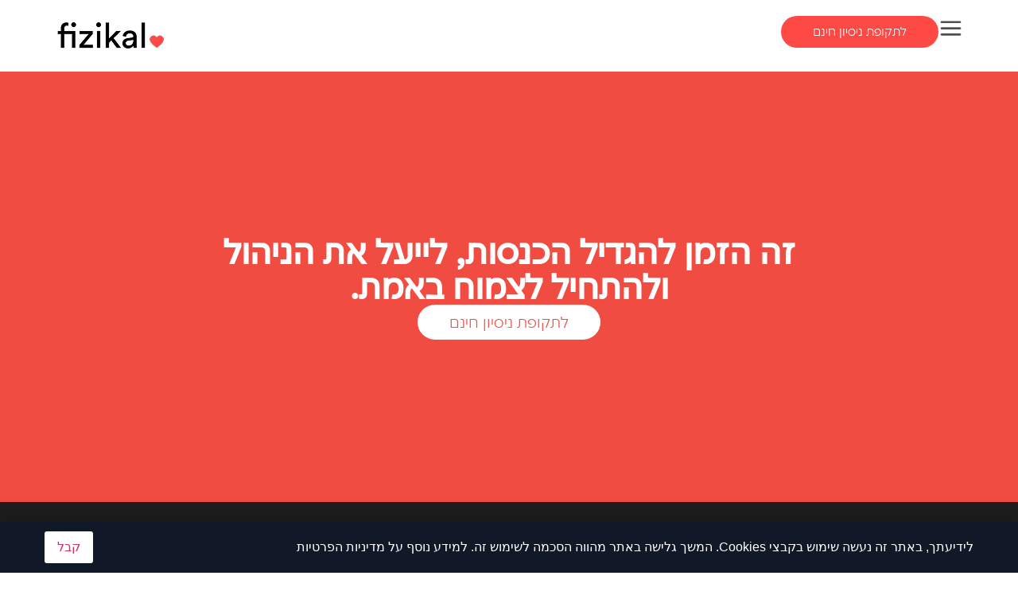

--- FILE ---
content_type: text/html; charset=UTF-8
request_url: https://fizikal.co.il/recommend-us/
body_size: 33577
content:
<!doctype html>
<html dir="rtl" lang="he-IL">
<head><meta charset="UTF-8"><script>if(navigator.userAgent.match(/MSIE|Internet Explorer/i)||navigator.userAgent.match(/Trident\/7\..*?rv:11/i)){var href=document.location.href;if(!href.match(/[?&]nowprocket/)){if(href.indexOf("?")==-1){if(href.indexOf("#")==-1){document.location.href=href+"?nowprocket=1"}else{document.location.href=href.replace("#","?nowprocket=1#")}}else{if(href.indexOf("#")==-1){document.location.href=href+"&nowprocket=1"}else{document.location.href=href.replace("#","&nowprocket=1#")}}}}</script><script>class RocketLazyLoadScripts{constructor(){this.v="1.2.3",this.triggerEvents=["keydown","mousedown","mousemove","touchmove","touchstart","touchend","wheel"],this.userEventHandler=this._triggerListener.bind(this),this.touchStartHandler=this._onTouchStart.bind(this),this.touchMoveHandler=this._onTouchMove.bind(this),this.touchEndHandler=this._onTouchEnd.bind(this),this.clickHandler=this._onClick.bind(this),this.interceptedClicks=[],window.addEventListener("pageshow",t=>{this.persisted=t.persisted}),window.addEventListener("DOMContentLoaded",()=>{this._preconnect3rdParties()}),this.delayedScripts={normal:[],async:[],defer:[]},this.trash=[],this.allJQueries=[]}_addUserInteractionListener(t){if(document.hidden){t._triggerListener();return}this.triggerEvents.forEach(e=>window.addEventListener(e,t.userEventHandler,{passive:!0})),window.addEventListener("touchstart",t.touchStartHandler,{passive:!0}),window.addEventListener("mousedown",t.touchStartHandler),document.addEventListener("visibilitychange",t.userEventHandler)}_removeUserInteractionListener(){this.triggerEvents.forEach(t=>window.removeEventListener(t,this.userEventHandler,{passive:!0})),document.removeEventListener("visibilitychange",this.userEventHandler)}_onTouchStart(t){"HTML"!==t.target.tagName&&(window.addEventListener("touchend",this.touchEndHandler),window.addEventListener("mouseup",this.touchEndHandler),window.addEventListener("touchmove",this.touchMoveHandler,{passive:!0}),window.addEventListener("mousemove",this.touchMoveHandler),t.target.addEventListener("click",this.clickHandler),this._renameDOMAttribute(t.target,"onclick","rocket-onclick"),this._pendingClickStarted())}_onTouchMove(t){window.removeEventListener("touchend",this.touchEndHandler),window.removeEventListener("mouseup",this.touchEndHandler),window.removeEventListener("touchmove",this.touchMoveHandler,{passive:!0}),window.removeEventListener("mousemove",this.touchMoveHandler),t.target.removeEventListener("click",this.clickHandler),this._renameDOMAttribute(t.target,"rocket-onclick","onclick"),this._pendingClickFinished()}_onTouchEnd(t){window.removeEventListener("touchend",this.touchEndHandler),window.removeEventListener("mouseup",this.touchEndHandler),window.removeEventListener("touchmove",this.touchMoveHandler,{passive:!0}),window.removeEventListener("mousemove",this.touchMoveHandler)}_onClick(t){t.target.removeEventListener("click",this.clickHandler),this._renameDOMAttribute(t.target,"rocket-onclick","onclick"),this.interceptedClicks.push(t),t.preventDefault(),t.stopPropagation(),t.stopImmediatePropagation(),this._pendingClickFinished()}_replayClicks(){window.removeEventListener("touchstart",this.touchStartHandler,{passive:!0}),window.removeEventListener("mousedown",this.touchStartHandler),this.interceptedClicks.forEach(t=>{t.target.dispatchEvent(new MouseEvent("click",{view:t.view,bubbles:!0,cancelable:!0}))})}_waitForPendingClicks(){return new Promise(t=>{this._isClickPending?this._pendingClickFinished=t:t()})}_pendingClickStarted(){this._isClickPending=!0}_pendingClickFinished(){this._isClickPending=!1}_renameDOMAttribute(t,e,r){t.hasAttribute&&t.hasAttribute(e)&&(event.target.setAttribute(r,event.target.getAttribute(e)),event.target.removeAttribute(e))}_triggerListener(){this._removeUserInteractionListener(this),"loading"===document.readyState?document.addEventListener("DOMContentLoaded",this._loadEverythingNow.bind(this)):this._loadEverythingNow()}_preconnect3rdParties(){let t=[];document.querySelectorAll("script[type=rocketlazyloadscript]").forEach(e=>{if(e.hasAttribute("src")){let r=new URL(e.src).origin;r!==location.origin&&t.push({src:r,crossOrigin:e.crossOrigin||"module"===e.getAttribute("data-rocket-type")})}}),t=[...new Map(t.map(t=>[JSON.stringify(t),t])).values()],this._batchInjectResourceHints(t,"preconnect")}async _loadEverythingNow(){this.lastBreath=Date.now(),this._delayEventListeners(this),this._delayJQueryReady(this),this._handleDocumentWrite(),this._registerAllDelayedScripts(),this._preloadAllScripts(),await this._loadScriptsFromList(this.delayedScripts.normal),await this._loadScriptsFromList(this.delayedScripts.defer),await this._loadScriptsFromList(this.delayedScripts.async);try{await this._triggerDOMContentLoaded(),await this._triggerWindowLoad()}catch(t){console.error(t)}window.dispatchEvent(new Event("rocket-allScriptsLoaded")),this._waitForPendingClicks().then(()=>{this._replayClicks()}),this._emptyTrash()}_registerAllDelayedScripts(){document.querySelectorAll("script[type=rocketlazyloadscript]").forEach(t=>{t.hasAttribute("data-rocket-src")?t.hasAttribute("async")&&!1!==t.async?this.delayedScripts.async.push(t):t.hasAttribute("defer")&&!1!==t.defer||"module"===t.getAttribute("data-rocket-type")?this.delayedScripts.defer.push(t):this.delayedScripts.normal.push(t):this.delayedScripts.normal.push(t)})}async _transformScript(t){return new Promise((await this._littleBreath(),navigator.userAgent.indexOf("Firefox/")>0||""===navigator.vendor)?e=>{let r=document.createElement("script");[...t.attributes].forEach(t=>{let e=t.nodeName;"type"!==e&&("data-rocket-type"===e&&(e="type"),"data-rocket-src"===e&&(e="src"),r.setAttribute(e,t.nodeValue))}),t.text&&(r.text=t.text),r.hasAttribute("src")?(r.addEventListener("load",e),r.addEventListener("error",e)):(r.text=t.text,e());try{t.parentNode.replaceChild(r,t)}catch(i){e()}}:async e=>{function r(){t.setAttribute("data-rocket-status","failed"),e()}try{let i=t.getAttribute("data-rocket-type"),n=t.getAttribute("data-rocket-src");t.text,i?(t.type=i,t.removeAttribute("data-rocket-type")):t.removeAttribute("type"),t.addEventListener("load",function r(){t.setAttribute("data-rocket-status","executed"),e()}),t.addEventListener("error",r),n?(t.removeAttribute("data-rocket-src"),t.src=n):t.src="data:text/javascript;base64,"+window.btoa(unescape(encodeURIComponent(t.text)))}catch(s){r()}})}async _loadScriptsFromList(t){let e=t.shift();return e&&e.isConnected?(await this._transformScript(e),this._loadScriptsFromList(t)):Promise.resolve()}_preloadAllScripts(){this._batchInjectResourceHints([...this.delayedScripts.normal,...this.delayedScripts.defer,...this.delayedScripts.async],"preload")}_batchInjectResourceHints(t,e){var r=document.createDocumentFragment();t.forEach(t=>{let i=t.getAttribute&&t.getAttribute("data-rocket-src")||t.src;if(i){let n=document.createElement("link");n.href=i,n.rel=e,"preconnect"!==e&&(n.as="script"),t.getAttribute&&"module"===t.getAttribute("data-rocket-type")&&(n.crossOrigin=!0),t.crossOrigin&&(n.crossOrigin=t.crossOrigin),t.integrity&&(n.integrity=t.integrity),r.appendChild(n),this.trash.push(n)}}),document.head.appendChild(r)}_delayEventListeners(t){let e={};function r(t,r){!function t(r){!e[r]&&(e[r]={originalFunctions:{add:r.addEventListener,remove:r.removeEventListener},eventsToRewrite:[]},r.addEventListener=function(){arguments[0]=i(arguments[0]),e[r].originalFunctions.add.apply(r,arguments)},r.removeEventListener=function(){arguments[0]=i(arguments[0]),e[r].originalFunctions.remove.apply(r,arguments)});function i(t){return e[r].eventsToRewrite.indexOf(t)>=0?"rocket-"+t:t}}(t),e[t].eventsToRewrite.push(r)}function i(t,e){let r=t[e];Object.defineProperty(t,e,{get:()=>r||function(){},set(i){t["rocket"+e]=r=i}})}r(document,"DOMContentLoaded"),r(window,"DOMContentLoaded"),r(window,"load"),r(window,"pageshow"),r(document,"readystatechange"),i(document,"onreadystatechange"),i(window,"onload"),i(window,"onpageshow")}_delayJQueryReady(t){let e;function r(r){if(r&&r.fn&&!t.allJQueries.includes(r)){r.fn.ready=r.fn.init.prototype.ready=function(e){return t.domReadyFired?e.bind(document)(r):document.addEventListener("rocket-DOMContentLoaded",()=>e.bind(document)(r)),r([])};let i=r.fn.on;r.fn.on=r.fn.init.prototype.on=function(){if(this[0]===window){function t(t){return t.split(" ").map(t=>"load"===t||0===t.indexOf("load.")?"rocket-jquery-load":t).join(" ")}"string"==typeof arguments[0]||arguments[0]instanceof String?arguments[0]=t(arguments[0]):"object"==typeof arguments[0]&&Object.keys(arguments[0]).forEach(e=>{let r=arguments[0][e];delete arguments[0][e],arguments[0][t(e)]=r})}return i.apply(this,arguments),this},t.allJQueries.push(r)}e=r}r(window.jQuery),Object.defineProperty(window,"jQuery",{get:()=>e,set(t){r(t)}})}async _triggerDOMContentLoaded(){this.domReadyFired=!0,await this._littleBreath(),document.dispatchEvent(new Event("rocket-DOMContentLoaded")),await this._littleBreath(),window.dispatchEvent(new Event("rocket-DOMContentLoaded")),await this._littleBreath(),document.dispatchEvent(new Event("rocket-readystatechange")),await this._littleBreath(),document.rocketonreadystatechange&&document.rocketonreadystatechange()}async _triggerWindowLoad(){await this._littleBreath(),window.dispatchEvent(new Event("rocket-load")),await this._littleBreath(),window.rocketonload&&window.rocketonload(),await this._littleBreath(),this.allJQueries.forEach(t=>t(window).trigger("rocket-jquery-load")),await this._littleBreath();let t=new Event("rocket-pageshow");t.persisted=this.persisted,window.dispatchEvent(t),await this._littleBreath(),window.rocketonpageshow&&window.rocketonpageshow({persisted:this.persisted})}_handleDocumentWrite(){let t=new Map;document.write=document.writeln=function(e){let r=document.currentScript;r||console.error("WPRocket unable to document.write this: "+e);let i=document.createRange(),n=r.parentElement,s=t.get(r);void 0===s&&(s=r.nextSibling,t.set(r,s));let a=document.createDocumentFragment();i.setStart(a,0),a.appendChild(i.createContextualFragment(e)),n.insertBefore(a,s)}}async _littleBreath(){Date.now()-this.lastBreath>45&&(await this._requestAnimFrame(),this.lastBreath=Date.now())}async _requestAnimFrame(){return document.hidden?new Promise(t=>setTimeout(t)):new Promise(t=>requestAnimationFrame(t))}_emptyTrash(){this.trash.forEach(t=>t.remove())}static run(){let t=new RocketLazyLoadScripts;t._addUserInteractionListener(t)}}RocketLazyLoadScripts.run();</script>
	
	<meta name="viewport" content="width=device-width, initial-scale=1">
	<link rel="profile" href="https://gmpg.org/xfn/11">
	    <style>
        #wpadminbar #wp-admin-bar-p404_free_top_button .ab-icon:before {
            content: "\f103";
            color: red;
            top: 2px;
        }
    </style>
<meta name='robots' content='index, follow, max-image-preview:large, max-snippet:-1, max-video-preview:-1' />

	<!-- This site is optimized with the Yoast SEO plugin v24.4 - https://yoast.com/wordpress/plugins/seo/ -->
	<title>ממליצים עלינו | Fizikal</title><link rel="stylesheet" href="https://fizikal.co.il/wp-content/cache/min/1/bcd93835a367db917e14ff1b505cf1f3.css" media="all" data-minify="1" />
	<meta name="description" content="פיזיקל במשך שנים רבות מספקת אלטרנטיבה מושלמת לניהול העסק שלכם, לקריאה אודות ממליצים עלינו, יש להמשיך לאתר לצפייה מלאה. צרו איתנו קשר מתוך מספר האפשרויות הקיימות." />
	<link rel="canonical" href="https://fizikal.co.il/recommend-us/" />
	<meta property="og:locale" content="he_IL" />
	<meta property="og:type" content="article" />
	<meta property="og:title" content="ממליצים עלינו | Fizikal" />
	<meta property="og:description" content="פיזיקל במשך שנים רבות מספקת אלטרנטיבה מושלמת לניהול העסק שלכם, לקריאה אודות ממליצים עלינו, יש להמשיך לאתר לצפייה מלאה. צרו איתנו קשר מתוך מספר האפשרויות הקיימות." />
	<meta property="og:url" content="https://fizikal.co.il/recommend-us/" />
	<meta property="og:site_name" content="Fizikal" />
	<meta property="article:publisher" content="https://www.facebook.com/FizikalOnline" />
	<meta property="article:modified_time" content="2022-04-19T11:16:51+00:00" />
	<meta name="twitter:card" content="summary_large_image" />
	<script type="application/ld+json" class="yoast-schema-graph">{"@context":"https://schema.org","@graph":[{"@type":"WebPage","@id":"https://fizikal.co.il/recommend-us/","url":"https://fizikal.co.il/recommend-us/","name":"ממליצים עלינו | Fizikal","isPartOf":{"@id":"https://fizikal.co.il/#website"},"datePublished":"2022-01-02T15:58:02+00:00","dateModified":"2022-04-19T11:16:51+00:00","description":"פיזיקל במשך שנים רבות מספקת אלטרנטיבה מושלמת לניהול העסק שלכם, לקריאה אודות ממליצים עלינו, יש להמשיך לאתר לצפייה מלאה. צרו איתנו קשר מתוך מספר האפשרויות הקיימות.","breadcrumb":{"@id":"https://fizikal.co.il/recommend-us/#breadcrumb"},"inLanguage":"he-IL","potentialAction":[{"@type":"ReadAction","target":["https://fizikal.co.il/recommend-us/"]}]},{"@type":"BreadcrumbList","@id":"https://fizikal.co.il/recommend-us/#breadcrumb","itemListElement":[{"@type":"ListItem","position":1,"name":"דף הבית","item":"https://fizikal.co.il/"},{"@type":"ListItem","position":2,"name":"ממליצים עלינו"}]},{"@type":"WebSite","@id":"https://fizikal.co.il/#website","url":"https://fizikal.co.il/","name":"פיזיקל","description":"אפליקצית כושר מתקדמת | ניהול חדר כושר דיגיטלי","publisher":{"@id":"https://fizikal.co.il/#organization"},"potentialAction":[{"@type":"SearchAction","target":{"@type":"EntryPoint","urlTemplate":"https://fizikal.co.il/?s={search_term_string}"},"query-input":{"@type":"PropertyValueSpecification","valueRequired":true,"valueName":"search_term_string"}}],"inLanguage":"he-IL"},{"@type":"Organization","@id":"https://fizikal.co.il/#organization","name":"פיזיקל","url":"https://fizikal.co.il/","logo":{"@type":"ImageObject","inLanguage":"he-IL","@id":"https://fizikal.co.il/#/schema/logo/image/","url":"https://fizikal.co.il/wp-content/uploads/2022/01/cropped-logo.png","contentUrl":"https://fizikal.co.il/wp-content/uploads/2022/01/cropped-logo.png","width":353,"height":100,"caption":"פיזיקל"},"image":{"@id":"https://fizikal.co.il/#/schema/logo/image/"},"sameAs":["https://www.facebook.com/FizikalOnline"]}]}</script>
	<!-- / Yoast SEO plugin. -->


<link rel='dns-prefetch' href='//www.googletagmanager.com' />

<link rel="alternate" type="application/rss+xml" title="Fizikal &laquo; פיד‏" href="https://fizikal.co.il/feed/" />
<link rel="alternate" type="application/rss+xml" title="Fizikal &laquo; פיד תגובות‏" href="https://fizikal.co.il/comments/feed/" />
<link rel="alternate" title="oEmbed (JSON)" type="application/json+oembed" href="https://fizikal.co.il/wp-json/oembed/1.0/embed?url=https%3A%2F%2Ffizikal.co.il%2Frecommend-us%2F" />
<link rel="alternate" title="oEmbed (XML)" type="text/xml+oembed" href="https://fizikal.co.il/wp-json/oembed/1.0/embed?url=https%3A%2F%2Ffizikal.co.il%2Frecommend-us%2F&#038;format=xml" />
<style id='wp-img-auto-sizes-contain-inline-css'>
img:is([sizes=auto i],[sizes^="auto," i]){contain-intrinsic-size:3000px 1500px}
/*# sourceURL=wp-img-auto-sizes-contain-inline-css */
</style>


<style id='cf-frontend-style-inline-css'>
@font-face {
	font-family: 'circular medium';
	font-style: normal;
	font-weight: 100;
	font-display: auto;
	src: url('https://fizikal.co.il/wp-content/uploads/2022/01/Circular20SubHeb-Medium.woff2') format('woff2'),
		url('https://fizikal.co.il/wp-content/uploads/2022/01/Circular20SubHeb-Medium.woff') format('woff');
}
@font-face {
	font-family: 'circular light';
	font-style: normal;
	font-weight: 100;
	font-display: auto;
	src: url('https://fizikal.co.il/wp-content/uploads/2022/01/Circular20SubHeb-Light.woff2') format('woff2'),
		url('https://fizikal.co.il/wp-content/uploads/2022/01/Circular20SubHeb-Light.woff') format('woff');
}
@font-face {
	font-family: 'circular book';
	font-style: normal;
	font-weight: 100;
	font-display: auto;
	src: url('https://fizikal.co.il/wp-content/uploads/2022/01/Circular20SubHeb-Book.woff2') format('woff2'),
		url('https://fizikal.co.il/wp-content/uploads/2022/01/Circular20SubHeb-Book.woff') format('woff');
}
@font-face {
	font-family: 'circular bold';
	font-style: normal;
	font-weight: 100;
	font-display: auto;
	src: url('https://fizikal.co.il/wp-content/uploads/2022/01/Circular20SubHeb-Bold.woff2') format('woff2'),
		url('https://fizikal.co.il/wp-content/uploads/2022/01/Circular20SubHeb-Bold.woff') format('woff');
}
@font-face {
	font-family: 'circular black';
	font-style: normal;
	font-weight: 100;
	font-display: auto;
	src: url('https://fizikal.co.il/wp-content/uploads/2022/01/Circular20SubHeb-Black.woff2') format('woff2'),
		url('https://fizikal.co.il/wp-content/uploads/2022/01/Circular20SubHeb-Black.woff') format('woff');
}
@font-face {
	font-family: 'circular black';
	font-style: normal;
	font-weight: 100;
	font-display: auto;
	src: url('https://fizikal.co.il/wp-content/uploads/2022/01/Circular20SubHeb-Black.woff2') format('woff2'),
		url('https://fizikal.co.il/wp-content/uploads/2022/01/Circular20SubHeb-Black.woff') format('woff');
}
/*# sourceURL=cf-frontend-style-inline-css */
</style>

<style id='wp-emoji-styles-inline-css'>

	img.wp-smiley, img.emoji {
		display: inline !important;
		border: none !important;
		box-shadow: none !important;
		height: 1em !important;
		width: 1em !important;
		margin: 0 0.07em !important;
		vertical-align: -0.1em !important;
		background: none !important;
		padding: 0 !important;
	}
/*# sourceURL=wp-emoji-styles-inline-css */
</style>

<style id='global-styles-inline-css'>
:root{--wp--preset--aspect-ratio--square: 1;--wp--preset--aspect-ratio--4-3: 4/3;--wp--preset--aspect-ratio--3-4: 3/4;--wp--preset--aspect-ratio--3-2: 3/2;--wp--preset--aspect-ratio--2-3: 2/3;--wp--preset--aspect-ratio--16-9: 16/9;--wp--preset--aspect-ratio--9-16: 9/16;--wp--preset--color--black: #000000;--wp--preset--color--cyan-bluish-gray: #abb8c3;--wp--preset--color--white: #ffffff;--wp--preset--color--pale-pink: #f78da7;--wp--preset--color--vivid-red: #cf2e2e;--wp--preset--color--luminous-vivid-orange: #ff6900;--wp--preset--color--luminous-vivid-amber: #fcb900;--wp--preset--color--light-green-cyan: #7bdcb5;--wp--preset--color--vivid-green-cyan: #00d084;--wp--preset--color--pale-cyan-blue: #8ed1fc;--wp--preset--color--vivid-cyan-blue: #0693e3;--wp--preset--color--vivid-purple: #9b51e0;--wp--preset--gradient--vivid-cyan-blue-to-vivid-purple: linear-gradient(135deg,rgb(6,147,227) 0%,rgb(155,81,224) 100%);--wp--preset--gradient--light-green-cyan-to-vivid-green-cyan: linear-gradient(135deg,rgb(122,220,180) 0%,rgb(0,208,130) 100%);--wp--preset--gradient--luminous-vivid-amber-to-luminous-vivid-orange: linear-gradient(135deg,rgb(252,185,0) 0%,rgb(255,105,0) 100%);--wp--preset--gradient--luminous-vivid-orange-to-vivid-red: linear-gradient(135deg,rgb(255,105,0) 0%,rgb(207,46,46) 100%);--wp--preset--gradient--very-light-gray-to-cyan-bluish-gray: linear-gradient(135deg,rgb(238,238,238) 0%,rgb(169,184,195) 100%);--wp--preset--gradient--cool-to-warm-spectrum: linear-gradient(135deg,rgb(74,234,220) 0%,rgb(151,120,209) 20%,rgb(207,42,186) 40%,rgb(238,44,130) 60%,rgb(251,105,98) 80%,rgb(254,248,76) 100%);--wp--preset--gradient--blush-light-purple: linear-gradient(135deg,rgb(255,206,236) 0%,rgb(152,150,240) 100%);--wp--preset--gradient--blush-bordeaux: linear-gradient(135deg,rgb(254,205,165) 0%,rgb(254,45,45) 50%,rgb(107,0,62) 100%);--wp--preset--gradient--luminous-dusk: linear-gradient(135deg,rgb(255,203,112) 0%,rgb(199,81,192) 50%,rgb(65,88,208) 100%);--wp--preset--gradient--pale-ocean: linear-gradient(135deg,rgb(255,245,203) 0%,rgb(182,227,212) 50%,rgb(51,167,181) 100%);--wp--preset--gradient--electric-grass: linear-gradient(135deg,rgb(202,248,128) 0%,rgb(113,206,126) 100%);--wp--preset--gradient--midnight: linear-gradient(135deg,rgb(2,3,129) 0%,rgb(40,116,252) 100%);--wp--preset--font-size--small: 13px;--wp--preset--font-size--medium: 20px;--wp--preset--font-size--large: 36px;--wp--preset--font-size--x-large: 42px;--wp--preset--spacing--20: 0.44rem;--wp--preset--spacing--30: 0.67rem;--wp--preset--spacing--40: 1rem;--wp--preset--spacing--50: 1.5rem;--wp--preset--spacing--60: 2.25rem;--wp--preset--spacing--70: 3.38rem;--wp--preset--spacing--80: 5.06rem;--wp--preset--shadow--natural: 6px 6px 9px rgba(0, 0, 0, 0.2);--wp--preset--shadow--deep: 12px 12px 50px rgba(0, 0, 0, 0.4);--wp--preset--shadow--sharp: 6px 6px 0px rgba(0, 0, 0, 0.2);--wp--preset--shadow--outlined: 6px 6px 0px -3px rgb(255, 255, 255), 6px 6px rgb(0, 0, 0);--wp--preset--shadow--crisp: 6px 6px 0px rgb(0, 0, 0);}:root { --wp--style--global--content-size: 800px;--wp--style--global--wide-size: 1200px; }:where(body) { margin: 0; }.wp-site-blocks > .alignleft { float: left; margin-right: 2em; }.wp-site-blocks > .alignright { float: right; margin-left: 2em; }.wp-site-blocks > .aligncenter { justify-content: center; margin-left: auto; margin-right: auto; }:where(.wp-site-blocks) > * { margin-block-start: 24px; margin-block-end: 0; }:where(.wp-site-blocks) > :first-child { margin-block-start: 0; }:where(.wp-site-blocks) > :last-child { margin-block-end: 0; }:root { --wp--style--block-gap: 24px; }:root :where(.is-layout-flow) > :first-child{margin-block-start: 0;}:root :where(.is-layout-flow) > :last-child{margin-block-end: 0;}:root :where(.is-layout-flow) > *{margin-block-start: 24px;margin-block-end: 0;}:root :where(.is-layout-constrained) > :first-child{margin-block-start: 0;}:root :where(.is-layout-constrained) > :last-child{margin-block-end: 0;}:root :where(.is-layout-constrained) > *{margin-block-start: 24px;margin-block-end: 0;}:root :where(.is-layout-flex){gap: 24px;}:root :where(.is-layout-grid){gap: 24px;}.is-layout-flow > .alignleft{float: left;margin-inline-start: 0;margin-inline-end: 2em;}.is-layout-flow > .alignright{float: right;margin-inline-start: 2em;margin-inline-end: 0;}.is-layout-flow > .aligncenter{margin-left: auto !important;margin-right: auto !important;}.is-layout-constrained > .alignleft{float: left;margin-inline-start: 0;margin-inline-end: 2em;}.is-layout-constrained > .alignright{float: right;margin-inline-start: 2em;margin-inline-end: 0;}.is-layout-constrained > .aligncenter{margin-left: auto !important;margin-right: auto !important;}.is-layout-constrained > :where(:not(.alignleft):not(.alignright):not(.alignfull)){max-width: var(--wp--style--global--content-size);margin-left: auto !important;margin-right: auto !important;}.is-layout-constrained > .alignwide{max-width: var(--wp--style--global--wide-size);}body .is-layout-flex{display: flex;}.is-layout-flex{flex-wrap: wrap;align-items: center;}.is-layout-flex > :is(*, div){margin: 0;}body .is-layout-grid{display: grid;}.is-layout-grid > :is(*, div){margin: 0;}body{padding-top: 0px;padding-right: 0px;padding-bottom: 0px;padding-left: 0px;}a:where(:not(.wp-element-button)){text-decoration: underline;}:root :where(.wp-element-button, .wp-block-button__link){background-color: #32373c;border-width: 0;color: #fff;font-family: inherit;font-size: inherit;font-style: inherit;font-weight: inherit;letter-spacing: inherit;line-height: inherit;padding-top: calc(0.667em + 2px);padding-right: calc(1.333em + 2px);padding-bottom: calc(0.667em + 2px);padding-left: calc(1.333em + 2px);text-decoration: none;text-transform: inherit;}.has-black-color{color: var(--wp--preset--color--black) !important;}.has-cyan-bluish-gray-color{color: var(--wp--preset--color--cyan-bluish-gray) !important;}.has-white-color{color: var(--wp--preset--color--white) !important;}.has-pale-pink-color{color: var(--wp--preset--color--pale-pink) !important;}.has-vivid-red-color{color: var(--wp--preset--color--vivid-red) !important;}.has-luminous-vivid-orange-color{color: var(--wp--preset--color--luminous-vivid-orange) !important;}.has-luminous-vivid-amber-color{color: var(--wp--preset--color--luminous-vivid-amber) !important;}.has-light-green-cyan-color{color: var(--wp--preset--color--light-green-cyan) !important;}.has-vivid-green-cyan-color{color: var(--wp--preset--color--vivid-green-cyan) !important;}.has-pale-cyan-blue-color{color: var(--wp--preset--color--pale-cyan-blue) !important;}.has-vivid-cyan-blue-color{color: var(--wp--preset--color--vivid-cyan-blue) !important;}.has-vivid-purple-color{color: var(--wp--preset--color--vivid-purple) !important;}.has-black-background-color{background-color: var(--wp--preset--color--black) !important;}.has-cyan-bluish-gray-background-color{background-color: var(--wp--preset--color--cyan-bluish-gray) !important;}.has-white-background-color{background-color: var(--wp--preset--color--white) !important;}.has-pale-pink-background-color{background-color: var(--wp--preset--color--pale-pink) !important;}.has-vivid-red-background-color{background-color: var(--wp--preset--color--vivid-red) !important;}.has-luminous-vivid-orange-background-color{background-color: var(--wp--preset--color--luminous-vivid-orange) !important;}.has-luminous-vivid-amber-background-color{background-color: var(--wp--preset--color--luminous-vivid-amber) !important;}.has-light-green-cyan-background-color{background-color: var(--wp--preset--color--light-green-cyan) !important;}.has-vivid-green-cyan-background-color{background-color: var(--wp--preset--color--vivid-green-cyan) !important;}.has-pale-cyan-blue-background-color{background-color: var(--wp--preset--color--pale-cyan-blue) !important;}.has-vivid-cyan-blue-background-color{background-color: var(--wp--preset--color--vivid-cyan-blue) !important;}.has-vivid-purple-background-color{background-color: var(--wp--preset--color--vivid-purple) !important;}.has-black-border-color{border-color: var(--wp--preset--color--black) !important;}.has-cyan-bluish-gray-border-color{border-color: var(--wp--preset--color--cyan-bluish-gray) !important;}.has-white-border-color{border-color: var(--wp--preset--color--white) !important;}.has-pale-pink-border-color{border-color: var(--wp--preset--color--pale-pink) !important;}.has-vivid-red-border-color{border-color: var(--wp--preset--color--vivid-red) !important;}.has-luminous-vivid-orange-border-color{border-color: var(--wp--preset--color--luminous-vivid-orange) !important;}.has-luminous-vivid-amber-border-color{border-color: var(--wp--preset--color--luminous-vivid-amber) !important;}.has-light-green-cyan-border-color{border-color: var(--wp--preset--color--light-green-cyan) !important;}.has-vivid-green-cyan-border-color{border-color: var(--wp--preset--color--vivid-green-cyan) !important;}.has-pale-cyan-blue-border-color{border-color: var(--wp--preset--color--pale-cyan-blue) !important;}.has-vivid-cyan-blue-border-color{border-color: var(--wp--preset--color--vivid-cyan-blue) !important;}.has-vivid-purple-border-color{border-color: var(--wp--preset--color--vivid-purple) !important;}.has-vivid-cyan-blue-to-vivid-purple-gradient-background{background: var(--wp--preset--gradient--vivid-cyan-blue-to-vivid-purple) !important;}.has-light-green-cyan-to-vivid-green-cyan-gradient-background{background: var(--wp--preset--gradient--light-green-cyan-to-vivid-green-cyan) !important;}.has-luminous-vivid-amber-to-luminous-vivid-orange-gradient-background{background: var(--wp--preset--gradient--luminous-vivid-amber-to-luminous-vivid-orange) !important;}.has-luminous-vivid-orange-to-vivid-red-gradient-background{background: var(--wp--preset--gradient--luminous-vivid-orange-to-vivid-red) !important;}.has-very-light-gray-to-cyan-bluish-gray-gradient-background{background: var(--wp--preset--gradient--very-light-gray-to-cyan-bluish-gray) !important;}.has-cool-to-warm-spectrum-gradient-background{background: var(--wp--preset--gradient--cool-to-warm-spectrum) !important;}.has-blush-light-purple-gradient-background{background: var(--wp--preset--gradient--blush-light-purple) !important;}.has-blush-bordeaux-gradient-background{background: var(--wp--preset--gradient--blush-bordeaux) !important;}.has-luminous-dusk-gradient-background{background: var(--wp--preset--gradient--luminous-dusk) !important;}.has-pale-ocean-gradient-background{background: var(--wp--preset--gradient--pale-ocean) !important;}.has-electric-grass-gradient-background{background: var(--wp--preset--gradient--electric-grass) !important;}.has-midnight-gradient-background{background: var(--wp--preset--gradient--midnight) !important;}.has-small-font-size{font-size: var(--wp--preset--font-size--small) !important;}.has-medium-font-size{font-size: var(--wp--preset--font-size--medium) !important;}.has-large-font-size{font-size: var(--wp--preset--font-size--large) !important;}.has-x-large-font-size{font-size: var(--wp--preset--font-size--x-large) !important;}
/*# sourceURL=global-styles-inline-css */
</style>


<style id='sbb-public-inline-css'>
:root{ --sbb-bg:#111827; --sbb-btn-bg:#ffffff; }
/*# sourceURL=sbb-public-inline-css */
</style>












<link rel='stylesheet' id='elementor-post-4-css' href='https://fizikal.co.il/wp-content/uploads/elementor/css/post-4.css?ver=1764057750' media='all' />





<link rel='stylesheet' id='elementor-post-5502-css' href='https://fizikal.co.il/wp-content/uploads/elementor/css/post-5502.css?ver=1765395757' media='all' />
<link rel='stylesheet' id='elementor-post-5950-css' href='https://fizikal.co.il/wp-content/uploads/elementor/css/post-5950.css?ver=1765882619' media='all' />



<script type="rocketlazyloadscript" data-rocket-src="https://fizikal.co.il/wp-includes/js/jquery/jquery.min.js?ver=3.7.1" id="jquery-core-js" defer></script>
<script type="rocketlazyloadscript" data-rocket-src="https://fizikal.co.il/wp-includes/js/jquery/jquery-migrate.min.js?ver=3.4.1" id="jquery-migrate-js" defer></script>

<!-- Google tag (gtag.js) snippet added by Site Kit -->

<!-- Google Analytics snippet added by Site Kit -->
<script type="rocketlazyloadscript" data-rocket-src="https://www.googletagmanager.com/gtag/js?id=GT-KT4HTVD" id="google_gtagjs-js" async></script>
<script type="rocketlazyloadscript" id="google_gtagjs-js-after">
window.dataLayer = window.dataLayer || [];function gtag(){dataLayer.push(arguments);}
gtag("set","linker",{"domains":["fizikal.co.il"]});
gtag("js", new Date());
gtag("set", "developer_id.dZTNiMT", true);
gtag("config", "GT-KT4HTVD");
 window._googlesitekit = window._googlesitekit || {}; window._googlesitekit.throttledEvents = []; window._googlesitekit.gtagEvent = (name, data) => { var key = JSON.stringify( { name, data } ); if ( !! window._googlesitekit.throttledEvents[ key ] ) { return; } window._googlesitekit.throttledEvents[ key ] = true; setTimeout( () => { delete window._googlesitekit.throttledEvents[ key ]; }, 5 ); gtag( "event", name, { ...data, event_source: "site-kit" } ); } 
//# sourceURL=google_gtagjs-js-after
</script>

<!-- End Google tag (gtag.js) snippet added by Site Kit -->
<link rel="https://api.w.org/" href="https://fizikal.co.il/wp-json/" /><link rel="alternate" title="JSON" type="application/json" href="https://fizikal.co.il/wp-json/wp/v2/pages/45" /><link rel="EditURI" type="application/rsd+xml" title="RSD" href="https://fizikal.co.il/xmlrpc.php?rsd" />
<meta name="generator" content="WordPress 6.9" />
<link rel='shortlink' href='https://fizikal.co.il/?p=45' />
<!-- start Simple Custom CSS and JS -->
<script type="rocketlazyloadscript">
(function(){
  // Run in current document
  function bootIn(doc){
    var tocs = doc.querySelectorAll('.smart-toc');
    for (var i = 0; i < tocs.length; i++) initToc(doc, tocs[i]);
  }

  // Also run inside Elementor preview iframe if present (same-origin)
  function bootAll(){
    bootIn(document);
    var ifr = document.getElementById('elementor-preview-iframe');
    if (ifr && ifr.contentDocument) bootIn(ifr.contentDocument);
  }

  if (document.readyState === 'loading') {
    document.addEventListener('DOMContentLoaded', bootAll, false);
  } else {
    bootAll();
  }

  function initToc(doc, toc){
    var list = toc.querySelector('.smart-toc__list');
    if (!list) return;
    var gapAttr = toc.getAttribute('data-gap');
    var gap = parseInt(gapAttr, 10);
    if (isNaN(gap)) gap = 0;

    // CLICK
    list.addEventListener('click', function(e){
      var li = closest(e.target, '.smart-toc__item', list);
      if (!li) return;
      activate(li);
    }, false);

    // KEYBOARD (Enter/Space)
    list.addEventListener('keydown', function(e){
      var key = e.key || e.keyCode;
      if (key === 'Enter' || key === 13 || key === ' ' || key === 32){
        var li = closest(e.target, '.smart-toc__item', list);
        if (li){
          e.preventDefault();
          activate(li);
        }
      }
    }, false);

    function activate(li){
      var id = li.getAttribute('data-id') || '';
      var target = findTargetByIdOrText(doc, id, getText(li));
      if (!target) return;
      setActive(li);
      smoothScrollTo(doc, target, headerOffset(doc) + gap);
      if (target.id && doc.defaultView && doc.defaultView.history) {
        try { doc.defaultView.history.pushState(null, '', '#' + target.id); } catch(_){}
      }
    }

    function setActive(li){
      var all = list.querySelectorAll('.smart-toc__item.is-active');
      for (var i=0;i<all.length;i++) all[i].classList.remove('is-active');
      li.classList.add('is-active');
    }

    // ScrollSpy (if supported)
    if (typeof doc.defaultView.IntersectionObserver === 'function'){
      var pairs = [];
      var items = list.querySelectorAll('.smart-toc__item');
      for (var i=0;i<items.length;i++){
        var t = findTargetByIdOrText(doc, items[i].getAttribute('data-id'), getText(items[i]));
        if (t) pairs.push({li: items[i], target: t});
      }
      if (pairs.length){
        var io = new doc.defaultView.IntersectionObserver(function(entries){
          for (var j=0;j<entries.length;j++){
            var entry = entries[j];
            if (entry.isIntersecting){
              for (var k=0;k<pairs.length;k++){
                pairs[k].li.classList.toggle('is-active', pairs[k].target === entry.target);
              }
            }
          }
        }, {
          root: null,
          rootMargin: '-' + (headerOffset(doc) + gap) + 'px 0px -70% 0px',
          threshold: [0, 1]
        });
        for (var p=0;p<pairs.length;p++) io.observe(pairs[p].target);

        // Reconnect on resize
        var resizeTimer;
        doc.defaultView.addEventListener('resize', function(){
          clearTimeout(resizeTimer);
          resizeTimer = setTimeout(function(){
            io.disconnect();
            for (var p2=0;p2<pairs.length;p2++) io.observe(pairs[p2].target);
          }, 120);
        }, false);
      }
    }

    // If there's a hash on load (live page or iframe), correct its offset
    if (doc.location && doc.location.hash){
      var el = doc.getElementById(doc.location.hash.replace('#',''));
      if (el){
        setTimeout(function(){ smoothScrollTo(doc, el, headerOffset(doc) + gap); }, 60);
      }
    }
  }

  // Helpers (ES5-safe)

  function closest(el, selector, stopAt){
    while (el && el !== stopAt){
      if (matches(el, selector)) return el;
      el = el.parentNode;
    }
    return matches(el, selector) ? el : null;
  }

  function matches(el, selector){
    if (!el || el.nodeType !== 1) return false;
    var proto = Element.prototype;
    var fn = proto.matches || proto.msMatchesSelector || proto.webkitMatchesSelector;
    return fn ? fn.call(el, selector) : false;
  }

  function getText(node){
    return (node && node.textContent ? node.textContent : '').replace(/\s+/g,' ').trim();
  }

  function findTargetByIdOrText(doc, id, fallbackText){
    if (id){
      var byId = doc.getElementById(id);
      if (byId) return byId;
    }
    var want = (fallbackText || '').toLowerCase();
    if (!want) return null;
    var hs = doc.querySelectorAll('h1,h2,h3,h4,h5,h6');
    for (var i=0;i<hs.length;i++){
      var t = getText(hs[i]).toLowerCase();
      if (t === want) return hs[i];
    }
    return null;
  }

  function headerOffset(doc){
    var maxBottom = 0;

    // WP admin bar
    var adminBar = doc.getElementById('wpadminbar');
    if (adminBar){
      var r1 = adminBar.getBoundingClientRect();
      if (r1.height > 0 && r1.top <= 0 && r1.bottom > 0){
        if (r1.bottom > maxBottom) maxBottom = r1.bottom;
      }
    }

    // Fixed/sticky headers
    var cands = doc.querySelectorAll('header, .site-header, [data-sticky], [data-fixed]');
    for (var i=0;i<cands.length;i++){
      var el = cands[i];
      var cs = doc.defaultView.getComputedStyle(el);
      var pos = cs.position;
      var r = el.getBoundingClientRect();
      var visible = cs.visibility !== 'hidden' && cs.display !== 'none';
      var docked = (pos === 'fixed' || pos === 'sticky') && r.height > 0 && r.top <= 0 && r.bottom > 0;
      if (visible && docked && r.bottom > maxBottom) maxBottom = r.bottom;
    }
    return Math.max(0, Math.round(maxBottom));
  }

  function smoothScrollTo(doc, el, offset){
    var rect = el.getBoundingClientRect();
    var top = doc.defaultView.pageYOffset + rect.top - (offset || 0);
    if (top < 0) top = 0;
    try {
      doc.defaultView.scrollTo({ top: top, behavior: 'smooth' });
    } catch(_){
      // Fallback for very old browsers
      doc.defaultView.scrollTo(0, top);
    }
  }
})();

</script>
<!-- end Simple Custom CSS and JS -->
<!-- start Simple Custom CSS and JS -->
<style>










.smart-toc {
  --toc-accent: #de1a1a;
  --toc-border: #eee;
  font-family: inherit;
  max-width: 860px;
  margin-bottom: 24px;
}

.smart-toc__list {
  list-style: none;
  margin: 0;
  padding: 12px;
  border: 1px solid var(--toc-border);
  border-radius: 12px;
  background: #fff;
}

.smart-toc__item {
  padding: 8px 10px;
  border-radius: 8px;
  cursor: pointer;
  transition: all 0.18s ease;
  outline: none;
  user-select: none;
}

.smart-toc__item:hover,
.smart-toc__item:focus {
  background: #fafafa;
  color: var(--toc-accent);
}

.smart-toc__item.is-active {
  background: rgba(222, 26, 26, 0.06);
  color: var(--toc-accent);
  font-weight: 600;
}

</style>
<!-- end Simple Custom CSS and JS -->
<meta name="generator" content="Site Kit by Google 1.145.0" /><!-- Google Tag Manager -->
<script type="rocketlazyloadscript">(function(w,d,s,l,i){w[l]=w[l]||[];w[l].push({'gtm.start':
new Date().getTime(),event:'gtm.js'});var f=d.getElementsByTagName(s)[0],
j=d.createElement(s),dl=l!='dataLayer'?'&l='+l:'';j.async=true;j.src=
'https://www.googletagmanager.com/gtm.js?id='+i+dl;f.parentNode.insertBefore(j,f);
})(window,document,'script','dataLayer','GTM-5T7PMSS');</script>
<!-- End Google Tag Manager --><!-- Meta Pixel Code -->
<script type="rocketlazyloadscript">
!function(f,b,e,v,n,t,s)
{if(f.fbq)return;n=f.fbq=function(){n.callMethod?
n.callMethod.apply(n,arguments):n.queue.push(arguments)};
if(!f._fbq)f._fbq=n;n.push=n;n.loaded=!0;n.version='2.0';
n.queue=[];t=b.createElement(e);t.async=!0;
t.src=v;s=b.getElementsByTagName(e)[0];
s.parentNode.insertBefore(t,s)}(window, document,'script',
'https://connect.facebook.net/en_US/fbevents.js');
fbq('init', '997193169000954');
fbq('track', 'PageView');
</script>
<noscript><img height="1" width="1" style="display:none"
src="https://www.facebook.com/tr?id=997193169000954&ev=PageView&noscript=1"
/></noscript>
<!-- End Meta Pixel Code -->
<meta name="generator" content="Elementor 3.27.6; features: additional_custom_breakpoints; settings: css_print_method-external, google_font-enabled, font_display-auto">
			<style>
				.e-con.e-parent:nth-of-type(n+4):not(.e-lazyloaded):not(.e-no-lazyload),
				.e-con.e-parent:nth-of-type(n+4):not(.e-lazyloaded):not(.e-no-lazyload) * {
					background-image: none !important;
				}
				@media screen and (max-height: 1024px) {
					.e-con.e-parent:nth-of-type(n+3):not(.e-lazyloaded):not(.e-no-lazyload),
					.e-con.e-parent:nth-of-type(n+3):not(.e-lazyloaded):not(.e-no-lazyload) * {
						background-image: none !important;
					}
				}
				@media screen and (max-height: 640px) {
					.e-con.e-parent:nth-of-type(n+2):not(.e-lazyloaded):not(.e-no-lazyload),
					.e-con.e-parent:nth-of-type(n+2):not(.e-lazyloaded):not(.e-no-lazyload) * {
						background-image: none !important;
					}
				}
			</style>
			<link rel="icon" href="https://fizikal.co.il/wp-content/uploads/2022/01/cropped-ICON-32x32.png" sizes="32x32" />
<link rel="icon" href="https://fizikal.co.il/wp-content/uploads/2022/01/cropped-ICON-192x192.png" sizes="192x192" />
<link rel="apple-touch-icon" href="https://fizikal.co.il/wp-content/uploads/2022/01/cropped-ICON-180x180.png" />
<meta name="msapplication-TileImage" content="https://fizikal.co.il/wp-content/uploads/2022/01/cropped-ICON-270x270.png" />
		<style id="wp-custom-css">
			
.jet-mega-menu-mega-container__inner{
	position:relative;
	right:-340px !important;
	width:100vw !important;
}

@media(max-width:1600px){
	
	.jet-mega-menu-mega-container__inner{
	position:relative;
	right:-299px !important;
	width:110vw !important;
}

		

}


html, body {
	overflow-x: hidden;
}

.elementor-carousel-image{
	    background-image: url(https://fizikal.co.il/wp-content/uploads/2022/01/3-1.png);
    -webkit-filter: grayscale(100%);
    filter: grayscale(100%);
}


.joinchat {
 --bottom: 5px !important;
	--sep: 5px !important;
}


.elementor-element-f2243a3 .elementor-column-gap-default{
	width:1500px !important;
	margin:0 auto !important;
}

.elementor-element-b0eba57 .elementor-column-gap-default{
	width:1500px !important;
	margin:0 auto !important;
}



	@media(max-width:700px){
		
		#menu-2-90a9792{
			height:600px;
		}
	.elementor-element-b0eba57 .elementor-column-gap-default {
    max-width: 100% !important;
    margin: 0 auto !important;
}
		
		.elementor-element-771564e {
			padding:0px !important;
		}
		
		.elementor-element-3fd8477 .elementor-element-populated{
			padding:21px !important;
		}
		
		.elementor-element-ecff151 .elementor-heading-title {
			width:100% !important;
			text-align:center !important;
			margin-top:37px;
		}
		
		.elementor-element-ecff151  img{
    position: relative;
    bottom: 3px;
    left: -3%;
			max-width:10px !important;
    transform: scale(2);
		}
		
			.elementor-element-cc9374b img{
    position: relative;
    bottom: 3px;
    left: -3%;
			max-width:10px !important;
    transform: scale(2);
		}
		
		.elementor-element-90bf79e{
			width:100% !important;
		}
		
		.elementor-element-ecff15 .elementor-heading-title {
			width:100% !important;
			text-align:center;
		}
		
		.elementor-element-f2243a3 .elementor-column-gap-default{
	width:100% !important;
	margin:0 auto !important;
}
	
			.elementor-element-f2243a3 .elementor-element-populated{
	width:100% !important;
	margin:0 auto !important;
	padding:0px 21px !important; 
}
		.elementor-element-6a2a57a img{
			  position: relative;
    bottom: 3px;
    left: -3%;
			max-width:10px !important;
    transform: scale(2);
		}
		.elementor-element-4bda092{
			margin-top: -68px !important;
		}
		.elementor-element-cb669b0 img{
			position:relative;
			top:-30px;
		}
		
}
.elementor-element-8e118d7 h4 img{
    position: relative;
    bottom: 8px;
    left: -4%;
    max-width: 22px !important;
    transform: scale(2);
}

.elementor-element-a480a8c img{
	    position: relative;
    bottom: 8px;
    left: -4%;
    max-width: 22px !important;
    transform: scale(2);
}

.elementor-field-type-tel input {
    text-align: right;
}

/* hide enable */
#enable-toolbar{
	display:none!important;
	visibility:hidden!important;
}
.my-accessibility-widget {
  inset-inline-start: 20px !important;
  inset-inline-end: auto !important;
  bottom: 20px !important; /* או top */
	position:relative!important;
    transform: translateX(-70vw) !important;
}
#ea11y-widget-container {
	position:relative!important;
    transform: translateX(-70vw) !important;
	border:10px solid red;
}

#ea11y-widget-container{transform: translateX(-70vw) !important;}

		</style>
		<link rel='stylesheet' id='elementor-post-5968-css' href='https://fizikal.co.il/wp-content/uploads/elementor/css/post-5968.css?ver=1764057751' media='all' />

</head>
<body class="rtl wp-singular page-template page-template-elementor_header_footer page page-id-45 wp-custom-logo wp-embed-responsive wp-theme-hello-elementor theme-default jet-mega-menu-location elementor-default elementor-template-full-width elementor-kit-4">

<!-- Google Tag Manager (noscript) -->
<noscript><iframe src="https://www.googletagmanager.com/ns.html?id=GTM-5T7PMSS"
height="0" width="0" style="display:none;visibility:hidden"></iframe></noscript>
<!-- End Google Tag Manager (noscript) -->        <div class="sbb-sticky-bar sbb-fixed" id="sbb-sticky-bar" role="region" aria-label="Sticky bottom bar">
            <div class="sbb-inner">
                <div class="sbb-content"><p>לידיעתך, באתר זה נעשה שימוש בקבצי Cookies. המשך גלישה באתר מהווה הסכמה לשימוש זה. למידע נוסף על מדיניות הפרטיות</p>
</div>
                <button class="sbb-btn" id="sbb-close-btn" type="button" aria-label="קבל">קבל</button>
            </div>
        </div>
        <script type="rocketlazyloadscript" data-rocket-src="https://cdn.enable.co.il/licenses/enable-L1643381wgzntfbp-1222-75137/init.js" defer></script>

<a class="skip-link screen-reader-text" href="#content">דלג לתוכן</a>

		<div data-elementor-type="header" data-elementor-id="5502" class="elementor elementor-5502 elementor-location-header" data-elementor-post-type="elementor_library">
			<header class="elementor-element elementor-element-011a255 header_1 e-con-full e-flex e-con e-parent" data-id="011a255" data-element_type="container" data-settings="{&quot;background_background&quot;:&quot;classic&quot;,&quot;sticky&quot;:&quot;top&quot;,&quot;sticky_on&quot;:[&quot;desktop&quot;,&quot;tablet&quot;,&quot;mobile&quot;],&quot;sticky_offset&quot;:0,&quot;sticky_effects_offset&quot;:0,&quot;sticky_anchor_link_offset&quot;:0}">
		<div class="elementor-element elementor-element-f0c6e6d e-con-full e-flex e-con e-child" data-id="f0c6e6d" data-element_type="container">
				<div class="elementor-element elementor-element-96ed584 elementor-view-default elementor-widget elementor-widget-icon" data-id="96ed584" data-element_type="widget" data-widget_type="icon.default">
				<div class="elementor-widget-container">
							<div class="elementor-icon-wrapper">
			<a class="elementor-icon" href="#elementor-action%3Aaction%3Dpopup%3Aopen%26settings%3DeyJpZCI6IjU5NjgiLCJ0b2dnbGUiOmZhbHNlfQ%3D%3D">
			<svg xmlns="http://www.w3.org/2000/svg" width="31" height="31" viewBox="0 0 31 31" fill="none"><path d="M27.125 7.75H3.875" stroke="#4F4F4F" stroke-width="2.58333" stroke-linecap="round" stroke-linejoin="round"></path><path d="M27.125 15.5905H3.875" stroke="#4F4F4F" stroke-width="2.58333" stroke-linecap="round" stroke-linejoin="round"></path><path d="M27.125 23.3405H3.875" stroke="#4F4F4F" stroke-width="2.58333" stroke-linecap="round" stroke-linejoin="round"></path></svg>			</a>
		</div>
						</div>
				</div>
				<div class="elementor-element elementor-element-d174d26 elementor-align-left button_red elementor-hidden-mobile elementor-widget elementor-widget-button" data-id="d174d26" data-element_type="widget" data-widget_type="button.default">
				<div class="elementor-widget-container">
									<div class="elementor-button-wrapper">
					<a class="elementor-button elementor-button-link elementor-size-sm" href="https://fizikal.co.il/contactus/">
						<span class="elementor-button-content-wrapper">
									<span class="elementor-button-text">לתקופת ניסיון חינם</span>
					</span>
					</a>
				</div>
								</div>
				</div>
				<div class="elementor-element elementor-element-0d5acd2 elementor-align-left button_red elementor-hidden-desktop elementor-hidden-tablet elementor-widget elementor-widget-button" data-id="0d5acd2" data-element_type="widget" data-widget_type="button.default">
				<div class="elementor-widget-container">
									<div class="elementor-button-wrapper">
					<a class="elementor-button elementor-button-link elementor-size-sm" href="https://fizikal.co.il/contactus/">
						<span class="elementor-button-content-wrapper">
									<span class="elementor-button-text">לניסיון חינם</span>
					</span>
					</a>
				</div>
								</div>
				</div>
				</div>
		<div class="elementor-element elementor-element-25be8e7 e-con-full e-flex e-con e-child" data-id="25be8e7" data-element_type="container">
				<div class="elementor-element elementor-element-92be127 elementor-widget-mobile__width-initial elementor-widget elementor-widget-image" data-id="92be127" data-element_type="widget" data-widget_type="image.default">
				<div class="elementor-widget-container">
																<a href="https://fizikal.co.il">
							<img width="140" height="50" src="https://fizikal.co.il/wp-content/uploads/2025/07/logo-1.png" class="attachment-large size-large wp-image-5547" alt="" />								</a>
															</div>
				</div>
				</div>
				</header>
				</div>
				<div data-elementor-type="footer" data-elementor-id="5950" class="elementor elementor-5950 elementor-location-footer" data-elementor-post-type="elementor_library">
			<div class="elementor-element elementor-element-684cb82 e-flex e-con-boxed e-con e-parent" data-id="684cb82" data-element_type="container" data-settings="{&quot;background_background&quot;:&quot;classic&quot;}">
					<div class="e-con-inner">
				<div class="elementor-element elementor-element-e061f7b elementor-widget elementor-widget-heading" data-id="e061f7b" data-element_type="widget" data-widget_type="heading.default">
				<div class="elementor-widget-container">
					<span class="elementor-heading-title elementor-size-default">זה הזמן להגדיל הכנסות, לייעל את הניהול<br>ולהתחיל לצמוח באמת.
</span>				</div>
				</div>
				<div class="elementor-element elementor-element-23eee38 elementor-align-center button_red elementor-widget__width-initial elementor-widget-tablet__width-inherit elementor-mobile-align-center elementor-widget elementor-widget-button" data-id="23eee38" data-element_type="widget" data-widget_type="button.default">
				<div class="elementor-widget-container">
									<div class="elementor-button-wrapper">
					<a class="elementor-button elementor-button-link elementor-size-sm" href="https://fizikal.co.il/contactus/">
						<span class="elementor-button-content-wrapper">
									<span class="elementor-button-text">לתקופת ניסיון חינם</span>
					</span>
					</a>
				</div>
								</div>
				</div>
					</div>
				</div>
		<div class="elementor-element elementor-element-a086474 e-flex e-con-boxed e-con e-parent" data-id="a086474" data-element_type="container" data-settings="{&quot;background_background&quot;:&quot;classic&quot;}">
					<div class="e-con-inner">
		<div class="elementor-element elementor-element-9f5a707 e-con-full e-flex e-con e-child" data-id="9f5a707" data-element_type="container">
		<div class="elementor-element elementor-element-c31b556 e-con-full e-flex e-con e-child" data-id="c31b556" data-element_type="container">
				<div class="elementor-element elementor-element-4753d40 elementor-widget elementor-widget-heading" data-id="4753d40" data-element_type="widget" data-widget_type="heading.default">
				<div class="elementor-widget-container">
					<span class="elementor-heading-title elementor-size-default">פיזיקל</span>				</div>
				</div>
				<div class="elementor-element elementor-element-0ac5cee elementor-nav-menu--dropdown-none elementor-widget elementor-widget-nav-menu" data-id="0ac5cee" data-element_type="widget" data-settings="{&quot;layout&quot;:&quot;vertical&quot;,&quot;submenu_icon&quot;:{&quot;value&quot;:&quot;&lt;i class=\&quot;fas fa-caret-down\&quot;&gt;&lt;\/i&gt;&quot;,&quot;library&quot;:&quot;fa-solid&quot;}}" data-widget_type="nav-menu.default">
				<div class="elementor-widget-container">
								<nav aria-label="תפריט" class="elementor-nav-menu--main elementor-nav-menu__container elementor-nav-menu--layout-vertical e--pointer-underline e--animation-fade">
				<ul id="menu-1-0ac5cee" class="elementor-nav-menu sm-vertical"><li class="menu-item menu-item-type-post_type menu-item-object-page menu-item-5954"><a href="https://fizikal.co.il/about/" class="elementor-item">אודות</a></li>
<li class="menu-item menu-item-type-post_type menu-item-object-page menu-item-5955"><a href="https://fizikal.co.il/features/" class="elementor-item">פיצ’רים</a></li>
<li class="menu-item menu-item-type-post_type menu-item-object-page menu-item-5957"><a href="https://fizikal.co.il/questions-and-answers/" class="elementor-item">שאלות ותשובות</a></li>
<li class="menu-item menu-item-type-post_type menu-item-object-page menu-item-5958"><a href="https://fizikal.co.il/blog/" class="elementor-item">בלוג</a></li>
<li class="menu-item menu-item-type-post_type menu-item-object-page menu-item-5959"><a href="https://fizikal.co.il/customer-service/" class="elementor-item">שירות לקוחות</a></li>
<li class="menu-item menu-item-type-post_type menu-item-object-page menu-item-5956"><a href="https://fizikal.co.il/policy/" class="elementor-item">מדיניות פרטיות</a></li>
<li class="menu-item menu-item-type-post_type menu-item-object-page menu-item-6249"><a href="https://fizikal.co.il/%d7%94%d7%a6%d7%94%d7%a8%d7%aa-%d7%a0%d7%92%d7%99%d7%a9%d7%95%d7%aa/" class="elementor-item">הצהרת נגישות</a></li>
<li class="menu-item menu-item-type-post_type menu-item-object-page menu-item-6199"><a href="https://fizikal.co.il/%d7%9e%d7%a4%d7%aa-%d7%90%d7%aa%d7%a8/" class="elementor-item">מפת אתר</a></li>
</ul>			</nav>
						<nav class="elementor-nav-menu--dropdown elementor-nav-menu__container" aria-hidden="true">
				<ul id="menu-2-0ac5cee" class="elementor-nav-menu sm-vertical"><li class="menu-item menu-item-type-post_type menu-item-object-page menu-item-5954"><a href="https://fizikal.co.il/about/" class="elementor-item" tabindex="-1">אודות</a></li>
<li class="menu-item menu-item-type-post_type menu-item-object-page menu-item-5955"><a href="https://fizikal.co.il/features/" class="elementor-item" tabindex="-1">פיצ’רים</a></li>
<li class="menu-item menu-item-type-post_type menu-item-object-page menu-item-5957"><a href="https://fizikal.co.il/questions-and-answers/" class="elementor-item" tabindex="-1">שאלות ותשובות</a></li>
<li class="menu-item menu-item-type-post_type menu-item-object-page menu-item-5958"><a href="https://fizikal.co.il/blog/" class="elementor-item" tabindex="-1">בלוג</a></li>
<li class="menu-item menu-item-type-post_type menu-item-object-page menu-item-5959"><a href="https://fizikal.co.il/customer-service/" class="elementor-item" tabindex="-1">שירות לקוחות</a></li>
<li class="menu-item menu-item-type-post_type menu-item-object-page menu-item-5956"><a href="https://fizikal.co.il/policy/" class="elementor-item" tabindex="-1">מדיניות פרטיות</a></li>
<li class="menu-item menu-item-type-post_type menu-item-object-page menu-item-6249"><a href="https://fizikal.co.il/%d7%94%d7%a6%d7%94%d7%a8%d7%aa-%d7%a0%d7%92%d7%99%d7%a9%d7%95%d7%aa/" class="elementor-item" tabindex="-1">הצהרת נגישות</a></li>
<li class="menu-item menu-item-type-post_type menu-item-object-page menu-item-6199"><a href="https://fizikal.co.il/%d7%9e%d7%a4%d7%aa-%d7%90%d7%aa%d7%a8/" class="elementor-item" tabindex="-1">מפת אתר</a></li>
</ul>			</nav>
						</div>
				</div>
				</div>
		<div class="elementor-element elementor-element-4a0b7ce e-con-full e-flex e-con e-child" data-id="4a0b7ce" data-element_type="container">
				<div class="elementor-element elementor-element-a4e7874 elementor-widget elementor-widget-heading" data-id="a4e7874" data-element_type="widget" data-widget_type="heading.default">
				<div class="elementor-widget-container">
					<span class="elementor-heading-title elementor-size-default">השירותים שלנו</span>				</div>
				</div>
				<div class="elementor-element elementor-element-bb8938a elementor-nav-menu--dropdown-none elementor-widget elementor-widget-nav-menu" data-id="bb8938a" data-element_type="widget" data-settings="{&quot;layout&quot;:&quot;vertical&quot;,&quot;submenu_icon&quot;:{&quot;value&quot;:&quot;&lt;i class=\&quot;fas fa-caret-down\&quot;&gt;&lt;\/i&gt;&quot;,&quot;library&quot;:&quot;fa-solid&quot;}}" data-widget_type="nav-menu.default">
				<div class="elementor-widget-container">
								<nav aria-label="תפריט" class="elementor-nav-menu--main elementor-nav-menu__container elementor-nav-menu--layout-vertical e--pointer-underline e--animation-fade">
				<ul id="menu-1-bb8938a" class="elementor-nav-menu sm-vertical"><li class="menu-item menu-item-type-post_type menu-item-object-post menu-item-6462"><a href="https://fizikal.co.il/%d7%90%d7%a4%d7%9c%d7%99%d7%a7%d7%a6%d7%99%d7%94-%d7%9c%d7%a0%d7%99%d7%94%d7%95%d7%9c-%d7%aa%d7%95%d7%a8%d7%99%d7%9d/" class="elementor-item">אפליקציה לניהול תורים</a></li>
<li class="menu-item menu-item-type-post_type menu-item-object-post menu-item-6206"><a href="https://fizikal.co.il/%d7%aa%d7%95%d7%9b%d7%a0%d7%94-%d7%9c%d7%a0%d7%99%d7%94%d7%95%d7%9c-%d7%9c%d7%a7%d7%95%d7%97%d7%95%d7%aa/" class="elementor-item">תוכנה לניהול לקוחות</a></li>
<li class="menu-item menu-item-type-post_type menu-item-object-post menu-item-6200"><a href="https://fizikal.co.il/%d7%9e%d7%a2%d7%a8%d7%9b%d7%aa-%d7%a0%d7%99%d7%94%d7%95%d7%9c-%d7%9c%d7%99%d7%93%d7%99%d7%9d/" class="elementor-item">מערכת ניהול לידים</a></li>
<li class="menu-item menu-item-type-custom menu-item-object-custom menu-item-6210"><a href="https://fizikal.co.il/studio/" class="elementor-item">מערכת לניהול סטודיו</a></li>
<li class="menu-item menu-item-type-post_type menu-item-object-post menu-item-6202"><a href="https://fizikal.co.il/%d7%9e%d7%a2%d7%a8%d7%9b%d7%aa-%d7%a0%d7%99%d7%94%d7%95%d7%9c-%d7%a9%d7%a2%d7%95%d7%aa/" class="elementor-item">מערכת ניהול שעות</a></li>
<li class="menu-item menu-item-type-post_type menu-item-object-post menu-item-6203"><a href="https://fizikal.co.il/%d7%9e%d7%a2%d7%a8%d7%9b%d7%aa-%d7%9c%d7%a0%d7%99%d7%94%d7%95%d7%9c-%d7%a2%d7%a1%d7%a7/" class="elementor-item">מערכת לניהול עסק</a></li>
<li class="menu-item menu-item-type-post_type menu-item-object-post menu-item-6204"><a href="https://fizikal.co.il/%d7%90%d7%a4%d7%9c%d7%99%d7%a7%d7%a6%d7%99%d7%94-%d7%9c%d7%99%d7%95%d7%92%d7%94/" class="elementor-item">אפליקציה ליוגה</a></li>
<li class="menu-item menu-item-type-post_type menu-item-object-post menu-item-6205"><a href="https://fizikal.co.il/%d7%90%d7%a4%d7%9c%d7%99%d7%a7%d7%a6%d7%99%d7%94-%d7%9c%d7%9e%d7%90%d7%9e%d7%a0%d7%99%d7%9d/" class="elementor-item">אפליקציה למאמנים</a></li>
<li class="menu-item menu-item-type-post_type menu-item-object-post menu-item-6207"><a href="https://fizikal.co.il/%d7%aa%d7%95%d7%9b%d7%a0%d7%94-%d7%9c%d7%a0%d7%99%d7%94%d7%95%d7%9c-%d7%a2%d7%a1%d7%a7/" class="elementor-item">תוכנה לניהול עסק</a></li>
<li class="menu-item menu-item-type-post_type menu-item-object-post menu-item-6208"><a href="https://fizikal.co.il/%d7%9e%d7%a2%d7%a8%d7%9b%d7%aa-crm-%d7%9c%d7%a0%d7%99%d7%94%d7%95%d7%9c-%d7%9c%d7%a7%d7%95%d7%97%d7%95%d7%aa/" class="elementor-item">מערכת CRM לניהול לקוחות</a></li>
</ul>			</nav>
						<nav class="elementor-nav-menu--dropdown elementor-nav-menu__container" aria-hidden="true">
				<ul id="menu-2-bb8938a" class="elementor-nav-menu sm-vertical"><li class="menu-item menu-item-type-post_type menu-item-object-post menu-item-6462"><a href="https://fizikal.co.il/%d7%90%d7%a4%d7%9c%d7%99%d7%a7%d7%a6%d7%99%d7%94-%d7%9c%d7%a0%d7%99%d7%94%d7%95%d7%9c-%d7%aa%d7%95%d7%a8%d7%99%d7%9d/" class="elementor-item" tabindex="-1">אפליקציה לניהול תורים</a></li>
<li class="menu-item menu-item-type-post_type menu-item-object-post menu-item-6206"><a href="https://fizikal.co.il/%d7%aa%d7%95%d7%9b%d7%a0%d7%94-%d7%9c%d7%a0%d7%99%d7%94%d7%95%d7%9c-%d7%9c%d7%a7%d7%95%d7%97%d7%95%d7%aa/" class="elementor-item" tabindex="-1">תוכנה לניהול לקוחות</a></li>
<li class="menu-item menu-item-type-post_type menu-item-object-post menu-item-6200"><a href="https://fizikal.co.il/%d7%9e%d7%a2%d7%a8%d7%9b%d7%aa-%d7%a0%d7%99%d7%94%d7%95%d7%9c-%d7%9c%d7%99%d7%93%d7%99%d7%9d/" class="elementor-item" tabindex="-1">מערכת ניהול לידים</a></li>
<li class="menu-item menu-item-type-custom menu-item-object-custom menu-item-6210"><a href="https://fizikal.co.il/studio/" class="elementor-item" tabindex="-1">מערכת לניהול סטודיו</a></li>
<li class="menu-item menu-item-type-post_type menu-item-object-post menu-item-6202"><a href="https://fizikal.co.il/%d7%9e%d7%a2%d7%a8%d7%9b%d7%aa-%d7%a0%d7%99%d7%94%d7%95%d7%9c-%d7%a9%d7%a2%d7%95%d7%aa/" class="elementor-item" tabindex="-1">מערכת ניהול שעות</a></li>
<li class="menu-item menu-item-type-post_type menu-item-object-post menu-item-6203"><a href="https://fizikal.co.il/%d7%9e%d7%a2%d7%a8%d7%9b%d7%aa-%d7%9c%d7%a0%d7%99%d7%94%d7%95%d7%9c-%d7%a2%d7%a1%d7%a7/" class="elementor-item" tabindex="-1">מערכת לניהול עסק</a></li>
<li class="menu-item menu-item-type-post_type menu-item-object-post menu-item-6204"><a href="https://fizikal.co.il/%d7%90%d7%a4%d7%9c%d7%99%d7%a7%d7%a6%d7%99%d7%94-%d7%9c%d7%99%d7%95%d7%92%d7%94/" class="elementor-item" tabindex="-1">אפליקציה ליוגה</a></li>
<li class="menu-item menu-item-type-post_type menu-item-object-post menu-item-6205"><a href="https://fizikal.co.il/%d7%90%d7%a4%d7%9c%d7%99%d7%a7%d7%a6%d7%99%d7%94-%d7%9c%d7%9e%d7%90%d7%9e%d7%a0%d7%99%d7%9d/" class="elementor-item" tabindex="-1">אפליקציה למאמנים</a></li>
<li class="menu-item menu-item-type-post_type menu-item-object-post menu-item-6207"><a href="https://fizikal.co.il/%d7%aa%d7%95%d7%9b%d7%a0%d7%94-%d7%9c%d7%a0%d7%99%d7%94%d7%95%d7%9c-%d7%a2%d7%a1%d7%a7/" class="elementor-item" tabindex="-1">תוכנה לניהול עסק</a></li>
<li class="menu-item menu-item-type-post_type menu-item-object-post menu-item-6208"><a href="https://fizikal.co.il/%d7%9e%d7%a2%d7%a8%d7%9b%d7%aa-crm-%d7%9c%d7%a0%d7%99%d7%94%d7%95%d7%9c-%d7%9c%d7%a7%d7%95%d7%97%d7%95%d7%aa/" class="elementor-item" tabindex="-1">מערכת CRM לניהול לקוחות</a></li>
</ul>			</nav>
						</div>
				</div>
				</div>
		<div class="elementor-element elementor-element-b82f6dd e-con-full e-flex e-con e-child" data-id="b82f6dd" data-element_type="container">
				<div class="elementor-element elementor-element-36e4aa4 elementor-widget elementor-widget-heading" data-id="36e4aa4" data-element_type="widget" data-widget_type="heading.default">
				<div class="elementor-widget-container">
					<span class="elementor-heading-title elementor-size-default">מחלקת מכירות</span>				</div>
				</div>
				<div class="elementor-element elementor-element-4a2f4ae elementor-icon-list--layout-traditional elementor-list-item-link-full_width elementor-widget elementor-widget-icon-list" data-id="4a2f4ae" data-element_type="widget" data-widget_type="icon-list.default">
				<div class="elementor-widget-container">
							<ul class="elementor-icon-list-items">
							<li class="elementor-icon-list-item">
										<span class="elementor-icon-list-text">טלפון: 09-7904444</span>
									</li>
								<li class="elementor-icon-list-item">
											<a href="mailto:sales@fizikal.co.il">

											<span class="elementor-icon-list-text">אימייל: sales@fizikal.co.il</span>
											</a>
									</li>
						</ul>
						</div>
				</div>
				</div>
		<div class="elementor-element elementor-element-c016336 e-con-full e-flex e-con e-child" data-id="c016336" data-element_type="container">
				<div class="elementor-element elementor-element-34c3d72 elementor-widget elementor-widget-image" data-id="34c3d72" data-element_type="widget" data-widget_type="image.default">
				<div class="elementor-widget-container">
															<img width="191" height="72" src="https://fizikal.co.il/wp-content/uploads/2025/07/logo-white-1.png" class="attachment-large size-large wp-image-5508" alt="" />															</div>
				</div>
				</div>
				</div>
				<div class="elementor-element elementor-element-d6cd47f e-grid-align-left e-grid-align-mobile-center elementor-shape-rounded elementor-grid-0 elementor-widget elementor-widget-social-icons" data-id="d6cd47f" data-element_type="widget" data-widget_type="social-icons.default">
				<div class="elementor-widget-container">
							<div class="elementor-social-icons-wrapper elementor-grid">
							<span class="elementor-grid-item">
					<a class="elementor-icon elementor-social-icon elementor-social-icon-facebook-f elementor-repeater-item-fc0dfbd" href="https://www.facebook.com/FizikalOnline" target="_blank">
						<span class="elementor-screen-only">Facebook-f</span>
						<i class="fab fa-facebook-f"></i>					</a>
				</span>
							<span class="elementor-grid-item">
					<a class="elementor-icon elementor-social-icon elementor-social-icon-instagram elementor-repeater-item-490636c" href="https://www.instagram.com/fizikalonline/" target="_blank">
						<span class="elementor-screen-only">Instagram</span>
						<i class="fab fa-instagram"></i>					</a>
				</span>
							<span class="elementor-grid-item">
					<a class="elementor-icon elementor-social-icon elementor-social-icon-youtube elementor-repeater-item-4ac0d9f" href="https://www.youtube.com/@FIZIKAL12" target="_blank">
						<span class="elementor-screen-only">Youtube</span>
						<i class="fab fa-youtube"></i>					</a>
				</span>
							<span class="elementor-grid-item">
					<a class="elementor-icon elementor-social-icon elementor-social-icon-whatsapp elementor-repeater-item-35757ed" href="https://api.whatsapp.com/send?phone=9720524231717" target="_blank">
						<span class="elementor-screen-only">Whatsapp</span>
						<i class="fab fa-whatsapp"></i>					</a>
				</span>
					</div>
						</div>
				</div>
					</div>
				</div>
		<div class="elementor-element elementor-element-57e1a0c elementor-hidden-desktop elementor-hidden-tablet e-flex e-con-boxed e-con e-parent" data-id="57e1a0c" data-element_type="container" data-settings="{&quot;background_background&quot;:&quot;classic&quot;,&quot;sticky&quot;:&quot;bottom&quot;,&quot;sticky_on&quot;:[&quot;desktop&quot;,&quot;tablet&quot;,&quot;mobile&quot;],&quot;sticky_offset&quot;:0,&quot;sticky_effects_offset&quot;:0,&quot;sticky_anchor_link_offset&quot;:0}">
					<div class="e-con-inner">
				<div class="elementor-element elementor-element-29598e2 elementor-align-justify button_red elementor-widget__width-initial elementor-widget-tablet__width-inherit elementor-mobile-align-justify elementor-widget elementor-widget-button" data-id="29598e2" data-element_type="widget" data-widget_type="button.default">
				<div class="elementor-widget-container">
									<div class="elementor-button-wrapper">
					<a class="elementor-button elementor-button-link elementor-size-sm" href="https://fizikal.co.il/contactus/">
						<span class="elementor-button-content-wrapper">
									<span class="elementor-button-text">תנסו זה בחינם!</span>
					</span>
					</a>
				</div>
								</div>
				</div>
					</div>
				</div>
				</div>
		
<script type="speculationrules">
{"prefetch":[{"source":"document","where":{"and":[{"href_matches":"/*"},{"not":{"href_matches":["/wp-*.php","/wp-admin/*","/wp-content/uploads/*","/wp-content/*","/wp-content/plugins/*","/wp-content/themes/hello-elementor/*","/*\\?(.+)"]}},{"not":{"selector_matches":"a[rel~=\"nofollow\"]"}},{"not":{"selector_matches":".no-prefetch, .no-prefetch a"}}]},"eagerness":"conservative"}]}
</script>
    <script type="rocketlazyloadscript">
    (function() {
        console.log('UTM Script Loaded');
        
        function initUTMCapture() {
            const urlParams = new URLSearchParams(window.location.search);
            const utmSource = urlParams.get('utm_source') || '';
            const utmCampaign = urlParams.get('utm_campaign') || '';
            const utmMedium = urlParams.get('utm_medium') || '';
            
            const utmData = {
                source: utmSource,
                campaign: utmCampaign,
                medium: utmMedium
            };
            
            console.log('UTM Data:', utmData);
            
            const hiddenFields = document.querySelectorAll('input[name="form_fields[utmData]"]');
            console.log('Found fields:', hiddenFields.length);
            
            hiddenFields.forEach(function(field) {
                field.value = JSON.stringify(utmData);
                console.log('Set field value:', field.value);
            });
        }
        
        document.addEventListener('DOMContentLoaded', initUTMCapture);
        
        function waitForjQuery(callback) {
            if (typeof jQuery !== 'undefined') {
                console.log('jQuery loaded');
                callback();
            } else {
                console.log('Waiting for jQuery...');
                setTimeout(function() {
                    waitForjQuery(callback);
                }, 100);
            }
        }
        
        waitForjQuery(function() {
            jQuery(document).on('submit', '.elementor-form', function() {
                console.log('Form submitting');
            });
            
            jQuery(document).on('submit_success', '.elementor-form', function(event, response) {
                console.log('Form submitted successfully');
                console.log('Full Response:', response);
                
                if (response.data) {
                    console.log('Response Data:', response.data);
                    
                    if (response.data.zoho_debug) {
                        console.log('%c📤 Zoho Request', 'background: #4CAF50; color: white; padding: 5px 10px; font-weight: bold;');
                        console.table(response.data.zoho_debug.request.properties);
                        console.log('%c📥 Zoho Response', 'background: #2196F3; color: white; padding: 5px 10px; font-weight: bold;');
                        console.log('Status:', response.data.zoho_debug.response_code);
                        console.log('Body:', response.data.zoho_debug.response_body);
                    } else {
                        console.warn('zoho_debug not found in response');
                    }
                } else {
                    console.warn('response.data is empty');
                }
            });
            
            jQuery(document).on('error', '.elementor-form', function(event, response) {
                console.error('Form error:', response);
            });
        });
        
    })();
    </script>
    					<script type="text/x-template" id="mobile-menu-item-template"><li
	:id="'jet-mobile-menu-item-'+itemDataObject.itemId"
	:class="itemClasses"
>
	<div
		class="jet-mobile-menu__item-inner"
		tabindex="0"
		:aria-label="itemDataObject.name"
        aria-expanded="false"
		v-on:click="itemSubHandler"
		v-on:keyup.enter="itemSubHandler"
	>
		<a
			:class="itemLinkClasses"
			:href="itemDataObject.url"
			:rel="itemDataObject.xfn"
			:title="itemDataObject.attrTitle"
			:target="itemDataObject.target"
		>
			<div class="jet-menu-item-wrapper">
				<div
					class="jet-menu-icon"
					v-if="isIconVisible"
					v-html="itemIconHtml"
				></div>
				<div class="jet-menu-name">
					<span
						class="jet-menu-label"
						v-if="isLabelVisible"
						v-html="itemDataObject.name"
					></span>
					<small
						class="jet-menu-desc"
						v-if="isDescVisible"
						v-html="itemDataObject.description"
					></small>
				</div>
				<div
					class="jet-menu-badge"
					v-if="isBadgeVisible"
				>
					<div class="jet-menu-badge__inner" v-html="itemDataObject.badgeContent"></div>
				</div>
			</div>
		</a>
		<span
			class="jet-dropdown-arrow"
			v-if="isSub && !templateLoadStatus"
			v-html="dropdownIconHtml"
			v-on:click="markerSubHandler"
		>
		</span>
		<div
			class="jet-mobile-menu__template-loader"
			v-if="templateLoadStatus"
		>
			<svg xmlns:svg="http://www.w3.org/2000/svg" xmlns="http://www.w3.org/2000/svg" xmlns:xlink="http://www.w3.org/1999/xlink" version="1.0" width="24px" height="25px" viewBox="0 0 128 128" xml:space="preserve">
				<g>
					<linearGradient id="linear-gradient">
						<stop offset="0%" :stop-color="loaderColor" stop-opacity="0"/>
						<stop offset="100%" :stop-color="loaderColor" stop-opacity="1"/>
					</linearGradient>
				<path d="M63.85 0A63.85 63.85 0 1 1 0 63.85 63.85 63.85 0 0 1 63.85 0zm.65 19.5a44 44 0 1 1-44 44 44 44 0 0 1 44-44z" fill="url(#linear-gradient)" fill-rule="evenodd"/>
				<animateTransform attributeName="transform" type="rotate" from="0 64 64" to="360 64 64" dur="1080ms" repeatCount="indefinite"></animateTransform>
				</g>
			</svg>
		</div>
	</div>

	<transition name="menu-container-expand-animation">
		<mobile-menu-list
			v-if="isDropdownLayout && subDropdownVisible"
			:depth="depth+1"
			:children-object="itemDataObject.children"
		></mobile-menu-list>
	</transition>

</li>
					</script>					<script type="text/x-template" id="mobile-menu-list-template"><div
	class="jet-mobile-menu__list"
	role="navigation"
>
	<ul class="jet-mobile-menu__items">
		<mobile-menu-item
			v-for="(item, index) in childrenObject"
			:key="item.id"
			:item-data-object="item"
			:depth="depth"
		></mobile-menu-item>
	</ul>
</div>
					</script>					<script type="text/x-template" id="mobile-menu-template"><div
	:class="instanceClass"
	v-on:keyup.esc="escapeKeyHandler"
>
	<div
		class="jet-mobile-menu__toggle"
		role="button"
		ref="toggle"
		tabindex="0"
		aria-label="Open/Close Menu"
        aria-expanded="false"
		v-on:click="menuToggle"
		v-on:keyup.enter="menuToggle"
	>
		<div
			class="jet-mobile-menu__template-loader"
			v-if="toggleLoaderVisible"
		>
			<svg xmlns:svg="http://www.w3.org/2000/svg" xmlns="http://www.w3.org/2000/svg" xmlns:xlink="http://www.w3.org/1999/xlink" version="1.0" width="24px" height="25px" viewBox="0 0 128 128" xml:space="preserve">
				<g>
					<linearGradient id="linear-gradient">
						<stop offset="0%" :stop-color="loaderColor" stop-opacity="0"/>
						<stop offset="100%" :stop-color="loaderColor" stop-opacity="1"/>
					</linearGradient>
				<path d="M63.85 0A63.85 63.85 0 1 1 0 63.85 63.85 63.85 0 0 1 63.85 0zm.65 19.5a44 44 0 1 1-44 44 44 44 0 0 1 44-44z" fill="url(#linear-gradient)" fill-rule="evenodd"/>
				<animateTransform attributeName="transform" type="rotate" from="0 64 64" to="360 64 64" dur="1080ms" repeatCount="indefinite"></animateTransform>
				</g>
			</svg>
		</div>

		<div
			class="jet-mobile-menu__toggle-icon"
			v-if="!menuOpen && !toggleLoaderVisible"
			v-html="toggleClosedIcon"
		></div>
		<div
			class="jet-mobile-menu__toggle-icon"
			v-if="menuOpen && !toggleLoaderVisible"
			v-html="toggleOpenedIcon"
		></div>
		<span
			class="jet-mobile-menu__toggle-text"
			v-if="toggleText"
			v-html="toggleText"
		></span>

	</div>

	<transition name="cover-animation">
		<div
			class="jet-mobile-menu-cover"
			v-if="menuContainerVisible && coverVisible"
			v-on:click="closeMenu"
		></div>
	</transition>

	<transition :name="showAnimation">
		<div
			class="jet-mobile-menu__container"
			v-if="menuContainerVisible"
		>
			<div
				class="jet-mobile-menu__container-inner"
			>
				<div
					class="jet-mobile-menu__header-template"
					v-if="headerTemplateVisible"
				>
					<div
						class="jet-mobile-menu__header-template-content"
						ref="header-template-content"
						v-html="headerContent"
					></div>
				</div>

				<div
					class="jet-mobile-menu__controls"
				>
					<div
						class="jet-mobile-menu__breadcrumbs"
						v-if="isBreadcrumbs"
					>
						<div
							class="jet-mobile-menu__breadcrumb"
							v-for="(item, index) in breadcrumbsPathData"
							:key="index"
						>
							<div
								class="breadcrumb-label"
								v-on:click="breadcrumbHandle(index+1)"
								v-html="item"
							></div>
							<div
								class="breadcrumb-divider"
								v-html="breadcrumbIcon"
								v-if="(breadcrumbIcon && index !== breadcrumbsPathData.length-1)"
							></div>
						</div>
					</div>
					<div
						class="jet-mobile-menu__back"
						role="button"
						ref="back"
						tabindex="0"
						aria-label="Close Menu"
                        aria-expanded="false"
						v-if="!isBack && isClose"
						v-html="closeIcon"
						v-on:click="menuToggle"
						v-on:keyup.enter="menuToggle"
					></div>
					<div
						class="jet-mobile-menu__back"
						role="button"
						ref="back"
						tabindex="0"
						aria-label="Back to Prev Items"
                        aria-expanded="false"
						v-if="isBack"
						v-html="backIcon"
						v-on:click="goBack"
						v-on:keyup.enter="goBack"
					></div>
				</div>

				<div
					class="jet-mobile-menu__before-template"
					v-if="beforeTemplateVisible"
				>
					<div
						class="jet-mobile-menu__before-template-content"
						ref="before-template-content"
						v-html="beforeContent"
					></div>
				</div>

				<div
					class="jet-mobile-menu__body"
				>
					<transition :name="animation">
						<mobile-menu-list
							v-if="!templateVisible"
							:key="depth"
							:depth="depth"
							:children-object="itemsList"
						></mobile-menu-list>
						<div
							class="jet-mobile-menu__template"
							ref="template-content"
							v-if="templateVisible"
						>
							<div
								class="jet-mobile-menu__template-content"
								v-html="itemTemplateContent"
							></div>
						</div>
					</transition>
				</div>

				<div
					class="jet-mobile-menu__after-template"
					v-if="afterTemplateVisible"
				>
					<div
						class="jet-mobile-menu__after-template-content"
						ref="after-template-content"
						v-html="afterContent"
					></div>
				</div>

			</div>
		</div>
	</transition>
</div>
					</script>		<!-- Click to Chat - https://holithemes.com/plugins/click-to-chat/  v4.30 -->
									<div class="ht-ctc ht-ctc-chat ctc-analytics ctc_wp_desktop style-2  ht_ctc_entry_animation ht_ctc_an_entry_corner " id="ht-ctc-chat"  
				style="display: none;  position: fixed; bottom: 60px; right: 15px;"   >
								<div class="ht_ctc_style ht_ctc_chat_style">
				<div  style="display: flex; justify-content: center; align-items: center; flex-direction:row-reverse; " class="ctc-analytics ctc_s_2">
	<p class="ctc-analytics ctc_cta ctc_cta_stick ht-ctc-cta  ht-ctc-cta-hover " style="padding: 0px 16px; line-height: 1.6; font-size: 15px; background-color: #25D366; color: #ffffff; border-radius:10px; margin:0 10px;  display: none; order: 0; ">היי, מוזמנים לפנות אלינו באמצעות הוואצטאפ</p>
	<svg style="pointer-events:none; display:block; height:50px; width:50px;" width="50px" height="50px" viewBox="0 0 1024 1024">
        <defs>
        <path id="htwasqicona-chat" d="M1023.941 765.153c0 5.606-.171 17.766-.508 27.159-.824 22.982-2.646 52.639-5.401 66.151-4.141 20.306-10.392 39.472-18.542 55.425-9.643 18.871-21.943 35.775-36.559 50.364-14.584 14.56-31.472 26.812-50.315 36.416-16.036 8.172-35.322 14.426-55.744 18.549-13.378 2.701-42.812 4.488-65.648 5.3-9.402.336-21.564.505-27.15.505l-504.226-.081c-5.607 0-17.765-.172-27.158-.509-22.983-.824-52.639-2.646-66.152-5.4-20.306-4.142-39.473-10.392-55.425-18.542-18.872-9.644-35.775-21.944-50.364-36.56-14.56-14.584-26.812-31.471-36.415-50.314-8.174-16.037-14.428-35.323-18.551-55.744-2.7-13.378-4.487-42.812-5.3-65.649-.334-9.401-.503-21.563-.503-27.148l.08-504.228c0-5.607.171-17.766.508-27.159.825-22.983 2.646-52.639 5.401-66.151 4.141-20.306 10.391-39.473 18.542-55.426C34.154 93.24 46.455 76.336 61.07 61.747c14.584-14.559 31.472-26.812 50.315-36.416 16.037-8.172 35.324-14.426 55.745-18.549 13.377-2.701 42.812-4.488 65.648-5.3 9.402-.335 21.565-.504 27.149-.504l504.227.081c5.608 0 17.766.171 27.159.508 22.983.825 52.638 2.646 66.152 5.401 20.305 4.141 39.472 10.391 55.425 18.542 18.871 9.643 35.774 21.944 50.363 36.559 14.559 14.584 26.812 31.471 36.415 50.315 8.174 16.037 14.428 35.323 18.551 55.744 2.7 13.378 4.486 42.812 5.3 65.649.335 9.402.504 21.564.504 27.15l-.082 504.226z"/>
        </defs>
        <linearGradient id="htwasqiconb-chat" gradientUnits="userSpaceOnUse" x1="512.001" y1=".978" x2="512.001" y2="1025.023">
            <stop offset="0" stop-color="#61fd7d"/>
            <stop offset="1" stop-color="#2bb826"/>
        </linearGradient>
        <use xlink:href="#htwasqicona-chat" overflow="visible" style="fill: url(#htwasqiconb-chat)" fill="url(#htwasqiconb-chat)"/>
        <g>
            <path style="fill: #FFFFFF;" fill="#FFF" d="M783.302 243.246c-69.329-69.387-161.529-107.619-259.763-107.658-202.402 0-367.133 164.668-367.214 367.072-.026 64.699 16.883 127.854 49.017 183.522l-52.096 190.229 194.665-51.047c53.636 29.244 114.022 44.656 175.482 44.682h.151c202.382 0 367.128-164.688 367.21-367.094.039-98.087-38.121-190.319-107.452-259.706zM523.544 808.047h-.125c-54.767-.021-108.483-14.729-155.344-42.529l-11.146-6.612-115.517 30.293 30.834-112.592-7.259-11.544c-30.552-48.579-46.688-104.729-46.664-162.379.066-168.229 136.985-305.096 305.339-305.096 81.521.031 158.154 31.811 215.779 89.482s89.342 134.332 89.312 215.859c-.066 168.243-136.984 305.118-305.209 305.118zm167.415-228.515c-9.177-4.591-54.286-26.782-62.697-29.843-8.41-3.062-14.526-4.592-20.645 4.592-6.115 9.182-23.699 29.843-29.053 35.964-5.352 6.122-10.704 6.888-19.879 2.296-9.176-4.591-38.74-14.277-73.786-45.526-27.275-24.319-45.691-54.359-51.043-63.543-5.352-9.183-.569-14.146 4.024-18.72 4.127-4.109 9.175-10.713 13.763-16.069 4.587-5.355 6.117-9.183 9.175-15.304 3.059-6.122 1.529-11.479-.765-16.07-2.293-4.591-20.644-49.739-28.29-68.104-7.447-17.886-15.013-15.466-20.645-15.747-5.346-.266-11.469-.322-17.585-.322s-16.057 2.295-24.467 11.478-32.113 31.374-32.113 76.521c0 45.147 32.877 88.764 37.465 94.885 4.588 6.122 64.699 98.771 156.741 138.502 21.892 9.45 38.982 15.094 52.308 19.322 21.98 6.979 41.982 5.995 57.793 3.634 17.628-2.633 54.284-22.189 61.932-43.615 7.646-21.427 7.646-39.791 5.352-43.617-2.294-3.826-8.41-6.122-17.585-10.714z"/>
        </g>
        </svg></div>
				</div>
			</div>
							<span class="ht_ctc_chat_data" data-settings="{&quot;number&quot;:&quot;972524231717&quot;,&quot;pre_filled&quot;:&quot;\u05d4\u05d9\u05d9,\r\n\u05d0\u05e9\u05de\u05d7 \u05dc\u05e9\u05de\u05d5\u05e2 \u05e4\u05e8\u05d8\u05d9\u05dd \u05e0\u05d5\u05e1\u05e4\u05d9\u05dd&quot;,&quot;dis_m&quot;:&quot;show&quot;,&quot;dis_d&quot;:&quot;show&quot;,&quot;css&quot;:&quot;display: none; cursor: pointer; z-index: 99999999;&quot;,&quot;pos_d&quot;:&quot;position: fixed; bottom: 60px; right: 15px;&quot;,&quot;pos_m&quot;:&quot;position: fixed; bottom: 60px; right: 15px;&quot;,&quot;side_d&quot;:&quot;right&quot;,&quot;side_m&quot;:&quot;right&quot;,&quot;schedule&quot;:&quot;no&quot;,&quot;se&quot;:150,&quot;ani&quot;:&quot;no-animation&quot;,&quot;url_target_d&quot;:&quot;_blank&quot;,&quot;ga&quot;:&quot;yes&quot;,&quot;fb&quot;:&quot;yes&quot;,&quot;webhook_format&quot;:&quot;json&quot;,&quot;g_init&quot;:&quot;default&quot;,&quot;g_an_event_name&quot;:&quot;click to chat&quot;,&quot;pixel_event_name&quot;:&quot;Click to Chat by HoliThemes&quot;}" data-rest="024308faab"></span>
						<div data-elementor-type="popup" data-elementor-id="5968" class="elementor elementor-5968 elementor-location-popup" data-elementor-settings="{&quot;a11y_navigation&quot;:&quot;yes&quot;,&quot;timing&quot;:[]}" data-elementor-post-type="elementor_library">
			<div class="elementor-element elementor-element-77ff466 e-flex e-con-boxed e-con e-parent" data-id="77ff466" data-element_type="container">
					<div class="e-con-inner">
				<div class="elementor-element elementor-element-f9e0d02 popup_nav elementor-nav-menu--stretch elementor-widget__width-initial elementor-nav-menu--dropdown-mobile elementor-nav-menu__text-align-aside elementor-widget elementor-widget-nav-menu" data-id="f9e0d02" data-element_type="widget" data-settings="{&quot;layout&quot;:&quot;vertical&quot;,&quot;submenu_icon&quot;:{&quot;value&quot;:&quot;&lt;i class=\&quot;fas fa-angle-down\&quot;&gt;&lt;\/i&gt;&quot;,&quot;library&quot;:&quot;fa-solid&quot;},&quot;full_width&quot;:&quot;stretch&quot;}" data-widget_type="nav-menu.default">
				<div class="elementor-widget-container">
								<nav aria-label="תפריט" class="elementor-nav-menu--main elementor-nav-menu__container elementor-nav-menu--layout-vertical e--pointer-underline e--animation-fade">
				<ul id="menu-1-f9e0d02" class="elementor-nav-menu sm-vertical"><li class="menu-item menu-item-type-post_type menu-item-object-page menu-item-home menu-item-6183"><a href="https://fizikal.co.il/" class="elementor-item">עמוד הבית</a></li>
<li class="menu-item menu-item-type-post_type menu-item-object-page menu-item-51"><a href="https://fizikal.co.il/about/" class="elementor-item">אודות</a></li>
<li class="menu-item menu-item-type-post_type menu-item-object-page menu-item-2061"><a href="https://fizikal.co.il/features/" class="elementor-item">פיצ’רים</a></li>
<li class="menu-item menu-item-type-custom menu-item-object-custom menu-item-has-children menu-item-3674"><a href="#" class="elementor-item elementor-item-anchor">פיזיקל לעסקים</a>
<ul class="sub-menu elementor-nav-menu--dropdown">
	<li class="menu-item menu-item-type-post_type menu-item-object-page menu-item-56"><a href="https://fizikal.co.il/gym/" class="elementor-sub-item">חדר כושר</a></li>
	<li class="menu-item menu-item-type-post_type menu-item-object-page menu-item-5078"><a href="https://fizikal.co.il/%d7%90%d7%a4%d7%9c%d7%99%d7%a7%d7%a6%d7%99%d7%94-%d7%9c%d7%a4%d7%99%d7%9c%d7%90%d7%98%d7%99%d7%a1/" class="elementor-sub-item">אפליקציה לפילאטיס</a></li>
	<li class="menu-item menu-item-type-post_type menu-item-object-page menu-item-69"><a href="https://fizikal.co.il/country-club/" class="elementor-sub-item">קאנטרי קלאב</a></li>
	<li class="menu-item menu-item-type-post_type menu-item-object-page menu-item-3626"><a href="https://fizikal.co.il/studio/" class="elementor-sub-item">סטודיו</a></li>
	<li class="menu-item menu-item-type-post_type menu-item-object-page menu-item-57"><a href="https://fizikal.co.il/childrens-classes/" class="elementor-sub-item">חוגי ילדים</a></li>
	<li class="menu-item menu-item-type-post_type menu-item-object-page menu-item-54"><a href="https://fizikal.co.il/swimming-pools/" class="elementor-sub-item">בריכות שחיה</a></li>
	<li class="menu-item menu-item-type-post_type menu-item-object-page menu-item-62"><a href="https://fizikal.co.il/ninjas-and-climbing-walls/" class="elementor-sub-item">נינג’ות וקירות טיפוס</a></li>
	<li class="menu-item menu-item-type-post_type menu-item-object-page menu-item-64"><a href="https://fizikal.co.il/spa/" class="elementor-sub-item">ספא</a></li>
	<li class="menu-item menu-item-type-post_type menu-item-object-page menu-item-53"><a href="https://fizikal.co.il/beauty/" class="elementor-sub-item">ביוטי</a></li>
	<li class="menu-item menu-item-type-post_type menu-item-object-page menu-item-70"><a href="https://fizikal.co.il/dance/" class="elementor-sub-item">ריקוד</a></li>
	<li class="menu-item menu-item-type-post_type menu-item-object-page menu-item-58"><a href="https://fizikal.co.il/tennis-and-courts/" class="elementor-sub-item">טניס ומגרשים</a></li>
	<li class="menu-item menu-item-type-post_type menu-item-object-page menu-item-59"><a href="https://fizikal.co.il/surf-clubs/" class="elementor-sub-item">מועדוני גלישה</a></li>
	<li class="menu-item menu-item-type-post_type menu-item-object-page menu-item-52"><a href="https://fizikal.co.il/martial-arts/" class="elementor-sub-item">אומנויות לחימה</a></li>
</ul>
</li>
<li class="menu-item menu-item-type-custom menu-item-object-custom menu-item-has-children menu-item-1305"><a href="#" class="elementor-item elementor-item-anchor">מרכז המידע</a>
<ul class="sub-menu elementor-nav-menu--dropdown">
	<li class="menu-item menu-item-type-post_type menu-item-object-page menu-item-6366"><a href="https://fizikal.co.il/guides/" class="elementor-sub-item">הדרכה</a></li>
	<li class="menu-item menu-item-type-post_type menu-item-object-page menu-item-1307"><a href="https://fizikal.co.il/questions-and-answers/" class="elementor-sub-item">שאלות ותשובות</a></li>
	<li class="menu-item menu-item-type-custom menu-item-object-custom menu-item-1309"><a href="https://fizikal.co.il/data-conversion/" class="elementor-sub-item">הסבת נתונים</a></li>
	<li class="menu-item menu-item-type-post_type menu-item-object-page menu-item-3352"><a href="https://fizikal.co.il/customer-service/" class="elementor-sub-item">שירות לקוחות</a></li>
</ul>
</li>
<li class="menu-item menu-item-type-post_type menu-item-object-post menu-item-5100"><a href="https://fizikal.co.il/%d7%aa%d7%95%d7%9b%d7%a0%d7%94-%d7%9c%d7%a0%d7%99%d7%94%d7%95%d7%9c-%d7%9c%d7%a7%d7%95%d7%97%d7%95%d7%aa/" class="elementor-item">תוכנה לניהול לקוחות</a></li>
<li class="menu-item menu-item-type-post_type menu-item-object-page menu-item-4563"><a href="https://fizikal.co.il/blog/" class="elementor-item">בלוג</a></li>
<li class="menu-item menu-item-type-custom menu-item-object-custom menu-item-5177"><a href="https://fizikal.co.il/contactus/" class="elementor-item">צור קשר</a></li>
</ul>			</nav>
						<nav class="elementor-nav-menu--dropdown elementor-nav-menu__container" aria-hidden="true">
				<ul id="menu-2-f9e0d02" class="elementor-nav-menu sm-vertical"><li class="menu-item menu-item-type-post_type menu-item-object-page menu-item-home menu-item-6183"><a href="https://fizikal.co.il/" class="elementor-item" tabindex="-1">עמוד הבית</a></li>
<li class="menu-item menu-item-type-post_type menu-item-object-page menu-item-51"><a href="https://fizikal.co.il/about/" class="elementor-item" tabindex="-1">אודות</a></li>
<li class="menu-item menu-item-type-post_type menu-item-object-page menu-item-2061"><a href="https://fizikal.co.il/features/" class="elementor-item" tabindex="-1">פיצ’רים</a></li>
<li class="menu-item menu-item-type-custom menu-item-object-custom menu-item-has-children menu-item-3674"><a href="#" class="elementor-item elementor-item-anchor" tabindex="-1">פיזיקל לעסקים</a>
<ul class="sub-menu elementor-nav-menu--dropdown">
	<li class="menu-item menu-item-type-post_type menu-item-object-page menu-item-56"><a href="https://fizikal.co.il/gym/" class="elementor-sub-item" tabindex="-1">חדר כושר</a></li>
	<li class="menu-item menu-item-type-post_type menu-item-object-page menu-item-5078"><a href="https://fizikal.co.il/%d7%90%d7%a4%d7%9c%d7%99%d7%a7%d7%a6%d7%99%d7%94-%d7%9c%d7%a4%d7%99%d7%9c%d7%90%d7%98%d7%99%d7%a1/" class="elementor-sub-item" tabindex="-1">אפליקציה לפילאטיס</a></li>
	<li class="menu-item menu-item-type-post_type menu-item-object-page menu-item-69"><a href="https://fizikal.co.il/country-club/" class="elementor-sub-item" tabindex="-1">קאנטרי קלאב</a></li>
	<li class="menu-item menu-item-type-post_type menu-item-object-page menu-item-3626"><a href="https://fizikal.co.il/studio/" class="elementor-sub-item" tabindex="-1">סטודיו</a></li>
	<li class="menu-item menu-item-type-post_type menu-item-object-page menu-item-57"><a href="https://fizikal.co.il/childrens-classes/" class="elementor-sub-item" tabindex="-1">חוגי ילדים</a></li>
	<li class="menu-item menu-item-type-post_type menu-item-object-page menu-item-54"><a href="https://fizikal.co.il/swimming-pools/" class="elementor-sub-item" tabindex="-1">בריכות שחיה</a></li>
	<li class="menu-item menu-item-type-post_type menu-item-object-page menu-item-62"><a href="https://fizikal.co.il/ninjas-and-climbing-walls/" class="elementor-sub-item" tabindex="-1">נינג’ות וקירות טיפוס</a></li>
	<li class="menu-item menu-item-type-post_type menu-item-object-page menu-item-64"><a href="https://fizikal.co.il/spa/" class="elementor-sub-item" tabindex="-1">ספא</a></li>
	<li class="menu-item menu-item-type-post_type menu-item-object-page menu-item-53"><a href="https://fizikal.co.il/beauty/" class="elementor-sub-item" tabindex="-1">ביוטי</a></li>
	<li class="menu-item menu-item-type-post_type menu-item-object-page menu-item-70"><a href="https://fizikal.co.il/dance/" class="elementor-sub-item" tabindex="-1">ריקוד</a></li>
	<li class="menu-item menu-item-type-post_type menu-item-object-page menu-item-58"><a href="https://fizikal.co.il/tennis-and-courts/" class="elementor-sub-item" tabindex="-1">טניס ומגרשים</a></li>
	<li class="menu-item menu-item-type-post_type menu-item-object-page menu-item-59"><a href="https://fizikal.co.il/surf-clubs/" class="elementor-sub-item" tabindex="-1">מועדוני גלישה</a></li>
	<li class="menu-item menu-item-type-post_type menu-item-object-page menu-item-52"><a href="https://fizikal.co.il/martial-arts/" class="elementor-sub-item" tabindex="-1">אומנויות לחימה</a></li>
</ul>
</li>
<li class="menu-item menu-item-type-custom menu-item-object-custom menu-item-has-children menu-item-1305"><a href="#" class="elementor-item elementor-item-anchor" tabindex="-1">מרכז המידע</a>
<ul class="sub-menu elementor-nav-menu--dropdown">
	<li class="menu-item menu-item-type-post_type menu-item-object-page menu-item-6366"><a href="https://fizikal.co.il/guides/" class="elementor-sub-item" tabindex="-1">הדרכה</a></li>
	<li class="menu-item menu-item-type-post_type menu-item-object-page menu-item-1307"><a href="https://fizikal.co.il/questions-and-answers/" class="elementor-sub-item" tabindex="-1">שאלות ותשובות</a></li>
	<li class="menu-item menu-item-type-custom menu-item-object-custom menu-item-1309"><a href="https://fizikal.co.il/data-conversion/" class="elementor-sub-item" tabindex="-1">הסבת נתונים</a></li>
	<li class="menu-item menu-item-type-post_type menu-item-object-page menu-item-3352"><a href="https://fizikal.co.il/customer-service/" class="elementor-sub-item" tabindex="-1">שירות לקוחות</a></li>
</ul>
</li>
<li class="menu-item menu-item-type-post_type menu-item-object-post menu-item-5100"><a href="https://fizikal.co.il/%d7%aa%d7%95%d7%9b%d7%a0%d7%94-%d7%9c%d7%a0%d7%99%d7%94%d7%95%d7%9c-%d7%9c%d7%a7%d7%95%d7%97%d7%95%d7%aa/" class="elementor-item" tabindex="-1">תוכנה לניהול לקוחות</a></li>
<li class="menu-item menu-item-type-post_type menu-item-object-page menu-item-4563"><a href="https://fizikal.co.il/blog/" class="elementor-item" tabindex="-1">בלוג</a></li>
<li class="menu-item menu-item-type-custom menu-item-object-custom menu-item-5177"><a href="https://fizikal.co.il/contactus/" class="elementor-item" tabindex="-1">צור קשר</a></li>
</ul>			</nav>
						</div>
				</div>
					</div>
				</div>
				</div>
		        <script type="rocketlazyloadscript" data-rocket-type="text/javascript">
            // Check if the plugin is loaded only once
            if (typeof window.maspikLoaded === "undefined") {
                window.maspikLoaded = true;
                
                // Function to check if form should be excluded
                function shouldExcludeForm(form) {
                    // Check role/aria for search
                    var role = (form.getAttribute('role') || '').toLowerCase();
                    if (role === 'search') { return true; }
                    var aria = (form.getAttribute('aria-label') || '').toLowerCase();
                    if (aria.indexOf('search') !== -1) { return true; }
                    
                    // Check action URL for search patterns
                    var action = (form.getAttribute('action') || '').toLowerCase();
                    if (action.indexOf('?s=') !== -1 || action.indexOf('search=') !== -1 || /\/search(\/?|\?|$)/.test(action)) {
                        return true;
                    }
                    
                    // Check form classes
                    var classes = form.className.split(' ');
                    if (classes.some(function(className) {
                        return className.toLowerCase().includes('search');
                    })) {
                        return true;
                    }
                    
                    // Check for search inputs inside the form
                    var searchInputs = form.querySelectorAll('input[type="search"], input.search, .search input, input[class*="search"], input[id*="search"], input[name="s"], input[name*="search"]');
                    if (searchInputs.length > 0) {
                        return true;
                    }
                    
                    // Check for search-related classes in child elements
                    var searchElements = form.querySelectorAll('.search, [class*="search"], [id*="search"], [aria-label*="search" i]');
                    if (searchElements.length > 0) {
                        return true;
                    }
                    
                    return false;
                }
                
                                // Function to add the hidden fields
                function addMaspikHiddenFields(form) {
                    // Check if the fields already exist
                    if (form.querySelector(".maspik-field")) return;

                    // Check if the form is already submitted
                    if (form.dataset.maspikProcessed) return;
                    form.dataset.maspikProcessed = true;

                    // Common attributes for the fields
                    var commonAttributes = {
                        "aria-hidden": "true",
                        tabindex: "-1",
                        autocomplete: "off",
                        class: "maspik-field"
                    };

                    var hiddenFieldStyles = {
                        position: "absolute",
                        left: "-99999px"
                    };

                    // Function to create a hidden field
                    function createHiddenField(attributes, styles) {
                        var field = document.createElement("input");
                        for (var attr in attributes) {
                            field.setAttribute(attr, attributes[attr]);
                        }
                        for (var style in styles) {
                            field.style[style] = styles[style];
                        }
                        return field;
                    }

                                        // Add Honeypot field if enabled
                    var honeypot = createHiddenField({
                        type: "text",
                        name: "full-name-maspik-hp",
                        class: form.className + " maspik-field",
                        placeholder: "Leave this field empty"
                    }, hiddenFieldStyles);
                    form.appendChild(honeypot);
                    
                                    }

                //on load
                document.addEventListener("DOMContentLoaded", function() {
                    var forms = document.querySelectorAll("form");
                    forms.forEach(function(form) {
                        // Only add fields if form is not excluded
                        if (!shouldExcludeForm(form)) {
                            addMaspikHiddenFields(form);
                        }
                    });
                });

                // Add the fields when the form is submitted
                document.addEventListener("submit", function(e) {
                    if (e.target.tagName === "FORM") {
                        // Only add fields if form is not excluded
                        if (!shouldExcludeForm(e.target)) {
                            addMaspikHiddenFields(e.target);
                                                    }
                    }
                }, true);
                
                                // spam key
                                // Maspik add key to forms
                document.addEventListener("DOMContentLoaded", function() {
                    var spamKey = "8C1ri9nTI0t75a1wGSWz6oGeMILZmHPoZyA216xSL5yqpm6qUEeQOyfg1NUw0DyT";
                    var input = document.createElement("input");
                    input.type = "hidden";
                    input.name = "maspik_spam_key";
                    input.value = spamKey;
                    input.setAttribute("autocomplete", "off");
            
                    // Select all forms
                    var forms = document.querySelectorAll("form");
                    forms.forEach(function(form) {
                        // Only add the spam key if form is not excluded and key not already added
                        if (!shouldExcludeForm(form) && !form.querySelector("input[name=maspik_spam_key]")) {
                            form.appendChild(input.cloneNode(true));
                        }
                    });
                });
                
                // add in other way, if the first way not working
                document.addEventListener("submit", function(e) {
                    if (e.target.tagName === "FORM") {
                        // Only add the spam key if form is not excluded and key not already added
                        if (!shouldExcludeForm(e.target) && !e.target.querySelector("input[name=maspik_spam_key]")) {
                            var spamKey = "8C1ri9nTI0t75a1wGSWz6oGeMILZmHPoZyA216xSL5yqpm6qUEeQOyfg1NUw0DyT";
                            var input = document.createElement("input");
                            input.type = "hidden";
                            input.name = "maspik_spam_key";
                            input.value = spamKey;
                            input.setAttribute("autocomplete", "off");
                            e.target.appendChild(input);
                        }
                    }
                }, true);
                            }
        </script>
        <style>
            .maspik-field { 
                display: none !important; 
                pointer-events: none !important;
                opacity: 0 !important;
                position: absolute !important;
                left: -99999px !important;
            }
        </style>
        			<script type="rocketlazyloadscript">
				const lazyloadRunObserver = () => {
					const lazyloadBackgrounds = document.querySelectorAll( `.e-con.e-parent:not(.e-lazyloaded)` );
					const lazyloadBackgroundObserver = new IntersectionObserver( ( entries ) => {
						entries.forEach( ( entry ) => {
							if ( entry.isIntersecting ) {
								let lazyloadBackground = entry.target;
								if( lazyloadBackground ) {
									lazyloadBackground.classList.add( 'e-lazyloaded' );
								}
								lazyloadBackgroundObserver.unobserve( entry.target );
							}
						});
					}, { rootMargin: '200px 0px 200px 0px' } );
					lazyloadBackgrounds.forEach( ( lazyloadBackground ) => {
						lazyloadBackgroundObserver.observe( lazyloadBackground );
					} );
				};
				const events = [
					'DOMContentLoaded',
					'elementor/lazyload/observe',
				];
				events.forEach( ( event ) => {
					document.addEventListener( event, lazyloadRunObserver );
				} );
			</script>
			<script id="ht_ctc_app_js-js-extra">
var ht_ctc_chat_var = {"number":"972524231717","pre_filled":"\u05d4\u05d9\u05d9,\r\n\u05d0\u05e9\u05de\u05d7 \u05dc\u05e9\u05de\u05d5\u05e2 \u05e4\u05e8\u05d8\u05d9\u05dd \u05e0\u05d5\u05e1\u05e4\u05d9\u05dd","dis_m":"show","dis_d":"show","css":"display: none; cursor: pointer; z-index: 99999999;","pos_d":"position: fixed; bottom: 60px; right: 15px;","pos_m":"position: fixed; bottom: 60px; right: 15px;","side_d":"right","side_m":"right","schedule":"no","se":"150","ani":"no-animation","url_target_d":"_blank","ga":"yes","fb":"yes","webhook_format":"json","g_init":"default","g_an_event_name":"click to chat","pixel_event_name":"Click to Chat by HoliThemes"};
var ht_ctc_variables = {"g_an_event_name":"click to chat","pixel_event_type":"trackCustom","pixel_event_name":"Click to Chat by HoliThemes","g_an_params":["g_an_param_1","g_an_param_2","g_an_param_3"],"g_an_param_1":{"key":"number","value":"{number}"},"g_an_param_2":{"key":"title","value":"{title}"},"g_an_param_3":{"key":"url","value":"{url}"},"pixel_params":["pixel_param_1","pixel_param_2","pixel_param_3","pixel_param_4"],"pixel_param_1":{"key":"Category","value":"Click to Chat for WhatsApp"},"pixel_param_2":{"key":"ID","value":"{number}"},"pixel_param_3":{"key":"Title","value":"{title}"},"pixel_param_4":{"key":"URL","value":"{url}"}};
//# sourceURL=ht_ctc_app_js-js-extra
</script>
<script type="rocketlazyloadscript" data-rocket-src="https://fizikal.co.il/wp-content/plugins/click-to-chat-for-whatsapp/new/inc/assets/js/app.js?ver=4.30" id="ht_ctc_app_js-js" defer data-wp-strategy="defer"></script>
<script id="sbb-public-js-extra">
var sbbCfg = {"hide_ms":"86400000","ls_key":"sbb_closed_until"};
//# sourceURL=sbb-public-js-extra
</script>
<script type="rocketlazyloadscript" data-rocket-src="https://fizikal.co.il/wp-content/plugins/sticky-bottom-bar/assets/public.js?ver=1.8.2" id="sbb-public-js" defer></script>
<script type="rocketlazyloadscript" id="rocket-browser-checker-js-after">
"use strict";var _createClass=function(){function defineProperties(target,props){for(var i=0;i<props.length;i++){var descriptor=props[i];descriptor.enumerable=descriptor.enumerable||!1,descriptor.configurable=!0,"value"in descriptor&&(descriptor.writable=!0),Object.defineProperty(target,descriptor.key,descriptor)}}return function(Constructor,protoProps,staticProps){return protoProps&&defineProperties(Constructor.prototype,protoProps),staticProps&&defineProperties(Constructor,staticProps),Constructor}}();function _classCallCheck(instance,Constructor){if(!(instance instanceof Constructor))throw new TypeError("Cannot call a class as a function")}var RocketBrowserCompatibilityChecker=function(){function RocketBrowserCompatibilityChecker(options){_classCallCheck(this,RocketBrowserCompatibilityChecker),this.passiveSupported=!1,this._checkPassiveOption(this),this.options=!!this.passiveSupported&&options}return _createClass(RocketBrowserCompatibilityChecker,[{key:"_checkPassiveOption",value:function(self){try{var options={get passive(){return!(self.passiveSupported=!0)}};window.addEventListener("test",null,options),window.removeEventListener("test",null,options)}catch(err){self.passiveSupported=!1}}},{key:"initRequestIdleCallback",value:function(){!1 in window&&(window.requestIdleCallback=function(cb){var start=Date.now();return setTimeout(function(){cb({didTimeout:!1,timeRemaining:function(){return Math.max(0,50-(Date.now()-start))}})},1)}),!1 in window&&(window.cancelIdleCallback=function(id){return clearTimeout(id)})}},{key:"isDataSaverModeOn",value:function(){return"connection"in navigator&&!0===navigator.connection.saveData}},{key:"supportsLinkPrefetch",value:function(){var elem=document.createElement("link");return elem.relList&&elem.relList.supports&&elem.relList.supports("prefetch")&&window.IntersectionObserver&&"isIntersecting"in IntersectionObserverEntry.prototype}},{key:"isSlowConnection",value:function(){return"connection"in navigator&&"effectiveType"in navigator.connection&&("2g"===navigator.connection.effectiveType||"slow-2g"===navigator.connection.effectiveType)}}]),RocketBrowserCompatibilityChecker}();
//# sourceURL=rocket-browser-checker-js-after
</script>
<script id="rocket-preload-links-js-extra">
var RocketPreloadLinksConfig = {"excludeUris":"/(?:.+/)?feed(?:/(?:.+/?)?)?$|/(?:.+/)?embed/|/(index.php/)?(.*)wp-json(/.*|$)|/refer/|/go/|/recommend/|/recommends/","usesTrailingSlash":"1","imageExt":"jpg|jpeg|gif|png|tiff|bmp|webp|avif|pdf|doc|docx|xls|xlsx|php","fileExt":"jpg|jpeg|gif|png|tiff|bmp|webp|avif|pdf|doc|docx|xls|xlsx|php|html|htm","siteUrl":"https://fizikal.co.il","onHoverDelay":"100","rateThrottle":"3"};
//# sourceURL=rocket-preload-links-js-extra
</script>
<script type="rocketlazyloadscript" id="rocket-preload-links-js-after">
(function() {
"use strict";var r="function"==typeof Symbol&&"symbol"==typeof Symbol.iterator?function(e){return typeof e}:function(e){return e&&"function"==typeof Symbol&&e.constructor===Symbol&&e!==Symbol.prototype?"symbol":typeof e},e=function(){function i(e,t){for(var n=0;n<t.length;n++){var i=t[n];i.enumerable=i.enumerable||!1,i.configurable=!0,"value"in i&&(i.writable=!0),Object.defineProperty(e,i.key,i)}}return function(e,t,n){return t&&i(e.prototype,t),n&&i(e,n),e}}();function i(e,t){if(!(e instanceof t))throw new TypeError("Cannot call a class as a function")}var t=function(){function n(e,t){i(this,n),this.browser=e,this.config=t,this.options=this.browser.options,this.prefetched=new Set,this.eventTime=null,this.threshold=1111,this.numOnHover=0}return e(n,[{key:"init",value:function(){!this.browser.supportsLinkPrefetch()||this.browser.isDataSaverModeOn()||this.browser.isSlowConnection()||(this.regex={excludeUris:RegExp(this.config.excludeUris,"i"),images:RegExp(".("+this.config.imageExt+")$","i"),fileExt:RegExp(".("+this.config.fileExt+")$","i")},this._initListeners(this))}},{key:"_initListeners",value:function(e){-1<this.config.onHoverDelay&&document.addEventListener("mouseover",e.listener.bind(e),e.listenerOptions),document.addEventListener("mousedown",e.listener.bind(e),e.listenerOptions),document.addEventListener("touchstart",e.listener.bind(e),e.listenerOptions)}},{key:"listener",value:function(e){var t=e.target.closest("a"),n=this._prepareUrl(t);if(null!==n)switch(e.type){case"mousedown":case"touchstart":this._addPrefetchLink(n);break;case"mouseover":this._earlyPrefetch(t,n,"mouseout")}}},{key:"_earlyPrefetch",value:function(t,e,n){var i=this,r=setTimeout(function(){if(r=null,0===i.numOnHover)setTimeout(function(){return i.numOnHover=0},1e3);else if(i.numOnHover>i.config.rateThrottle)return;i.numOnHover++,i._addPrefetchLink(e)},this.config.onHoverDelay);t.addEventListener(n,function e(){t.removeEventListener(n,e,{passive:!0}),null!==r&&(clearTimeout(r),r=null)},{passive:!0})}},{key:"_addPrefetchLink",value:function(i){return this.prefetched.add(i.href),new Promise(function(e,t){var n=document.createElement("link");n.rel="prefetch",n.href=i.href,n.onload=e,n.onerror=t,document.head.appendChild(n)}).catch(function(){})}},{key:"_prepareUrl",value:function(e){if(null===e||"object"!==(void 0===e?"undefined":r(e))||!1 in e||-1===["http:","https:"].indexOf(e.protocol))return null;var t=e.href.substring(0,this.config.siteUrl.length),n=this._getPathname(e.href,t),i={original:e.href,protocol:e.protocol,origin:t,pathname:n,href:t+n};return this._isLinkOk(i)?i:null}},{key:"_getPathname",value:function(e,t){var n=t?e.substring(this.config.siteUrl.length):e;return n.startsWith("/")||(n="/"+n),this._shouldAddTrailingSlash(n)?n+"/":n}},{key:"_shouldAddTrailingSlash",value:function(e){return this.config.usesTrailingSlash&&!e.endsWith("/")&&!this.regex.fileExt.test(e)}},{key:"_isLinkOk",value:function(e){return null!==e&&"object"===(void 0===e?"undefined":r(e))&&(!this.prefetched.has(e.href)&&e.origin===this.config.siteUrl&&-1===e.href.indexOf("?")&&-1===e.href.indexOf("#")&&!this.regex.excludeUris.test(e.href)&&!this.regex.images.test(e.href))}}],[{key:"run",value:function(){"undefined"!=typeof RocketPreloadLinksConfig&&new n(new RocketBrowserCompatibilityChecker({capture:!0,passive:!0}),RocketPreloadLinksConfig).init()}}]),n}();t.run();
}());

//# sourceURL=rocket-preload-links-js-after
</script>
<script type="rocketlazyloadscript" data-rocket-src="https://fizikal.co.il/wp-includes/js/dist/hooks.min.js?ver=dd5603f07f9220ed27f1" id="wp-hooks-js"></script>
<script type="rocketlazyloadscript" data-rocket-src="https://fizikal.co.il/wp-content/plugins/jet-menu/assets/public/lib/vue/vue.min.js?ver=2.6.11" id="jet-vue-js" defer></script>
<script id="jet-menu-public-scripts-js-extra">
var jetMenuPublicSettings = {"version":"2.4.8","ajaxUrl":"https://fizikal.co.il/wp-admin/admin-ajax.php","isMobile":"false","getElementorTemplateApiUrl":"https://fizikal.co.il/wp-json/jet-menu-api/v2/get-elementor-template-content","getBlocksTemplateApiUrl":"https://fizikal.co.il/wp-json/jet-menu-api/v2/get-blocks-template-content","menuItemsApiUrl":"https://fizikal.co.il/wp-json/jet-menu-api/v2/get-menu-items","restNonce":"024308faab","devMode":"false","wpmlLanguageCode":"","menuSettings":{"jetMenuRollUp":"true","jetMenuMouseleaveDelay":500,"jetMenuMegaWidthType":"container","jetMenuMegaWidthSelector":"","jetMenuMegaOpenSubType":"hover","jetMenuMegaAjax":"false"}};
//# sourceURL=jet-menu-public-scripts-js-extra
</script>
<script type="rocketlazyloadscript" data-rocket-src="https://fizikal.co.il/wp-content/plugins/jet-menu/assets/public/js/jet-menu-public-scripts.js?ver=2.4.8" id="jet-menu-public-scripts-js" defer></script>
<script type="rocketlazyloadscript" id="jet-menu-public-scripts-js-after">
function CxCSSCollector(){"use strict";var t,e=window.CxCollectedCSS;void 0!==e&&((t=document.createElement("style")).setAttribute("title",e.title),t.setAttribute("type",e.type),t.textContent=e.css,document.head.appendChild(t))}CxCSSCollector();
//# sourceURL=jet-menu-public-scripts-js-after
</script>
<script type="rocketlazyloadscript" data-rocket-src="https://fizikal.co.il/wp-content/plugins/elementor-pro/assets/lib/sticky/jquery.sticky.min.js?ver=3.27.1" id="e-sticky-js" defer></script>
<script type="rocketlazyloadscript" data-rocket-src="https://fizikal.co.il/wp-content/plugins/elementor-pro/assets/lib/smartmenus/jquery.smartmenus.min.js?ver=1.2.1" id="smartmenus-js" defer></script>
<script type="rocketlazyloadscript" data-rocket-src="https://fizikal.co.il/wp-content/plugins/elementor-pro/assets/js/webpack-pro.runtime.min.js?ver=3.27.1" id="elementor-pro-webpack-runtime-js" defer></script>
<script type="rocketlazyloadscript" data-rocket-src="https://fizikal.co.il/wp-content/plugins/elementor/assets/js/webpack.runtime.min.js?ver=3.27.6" id="elementor-webpack-runtime-js" defer></script>
<script type="rocketlazyloadscript" data-rocket-src="https://fizikal.co.il/wp-content/plugins/elementor/assets/js/frontend-modules.min.js?ver=3.27.6" id="elementor-frontend-modules-js" defer></script>
<script type="rocketlazyloadscript" data-rocket-src="https://fizikal.co.il/wp-includes/js/dist/i18n.min.js?ver=c26c3dc7bed366793375" id="wp-i18n-js"></script>
<script type="rocketlazyloadscript" id="wp-i18n-js-after">
wp.i18n.setLocaleData( { 'text direction\u0004ltr': [ 'rtl' ] } );
//# sourceURL=wp-i18n-js-after
</script>
<script type="rocketlazyloadscript" id="elementor-pro-frontend-js-before">
var ElementorProFrontendConfig = {"ajaxurl":"https:\/\/fizikal.co.il\/wp-admin\/admin-ajax.php","nonce":"10bf6af22d","urls":{"assets":"https:\/\/fizikal.co.il\/wp-content\/plugins\/elementor-pro\/assets\/","rest":"https:\/\/fizikal.co.il\/wp-json\/"},"settings":{"lazy_load_background_images":true},"popup":{"hasPopUps":true},"shareButtonsNetworks":{"facebook":{"title":"Facebook","has_counter":true},"twitter":{"title":"Twitter"},"linkedin":{"title":"LinkedIn","has_counter":true},"pinterest":{"title":"Pinterest","has_counter":true},"reddit":{"title":"Reddit","has_counter":true},"vk":{"title":"VK","has_counter":true},"odnoklassniki":{"title":"OK","has_counter":true},"tumblr":{"title":"Tumblr"},"digg":{"title":"Digg"},"skype":{"title":"Skype"},"stumbleupon":{"title":"StumbleUpon","has_counter":true},"mix":{"title":"Mix"},"telegram":{"title":"Telegram"},"pocket":{"title":"Pocket","has_counter":true},"xing":{"title":"XING","has_counter":true},"whatsapp":{"title":"WhatsApp"},"email":{"title":"Email"},"print":{"title":"Print"},"x-twitter":{"title":"X"},"threads":{"title":"Threads"}},"facebook_sdk":{"lang":"he_IL","app_id":""},"lottie":{"defaultAnimationUrl":"https:\/\/fizikal.co.il\/wp-content\/plugins\/elementor-pro\/modules\/lottie\/assets\/animations\/default.json"}};
//# sourceURL=elementor-pro-frontend-js-before
</script>
<script type="rocketlazyloadscript" data-rocket-src="https://fizikal.co.il/wp-content/plugins/elementor-pro/assets/js/frontend.min.js?ver=3.27.1" id="elementor-pro-frontend-js" defer></script>
<script type="rocketlazyloadscript" data-rocket-src="https://fizikal.co.il/wp-includes/js/jquery/ui/core.min.js?ver=1.13.3" id="jquery-ui-core-js" defer></script>
<script id="elementor-frontend-js-extra">
var uael_particles_script = {"uael_particles_url":"https://fizikal.co.il/wp-content/plugins/ultimate-elementor/assets/min-js/uael-particles.min.js","particles_url":"https://fizikal.co.il/wp-content/plugins/ultimate-elementor/assets/lib/particles/particles.min.js","snowflakes_image":"https://fizikal.co.il/wp-content/plugins/ultimate-elementor/assets/img/snowflake.svg","gift":"https://fizikal.co.il/wp-content/plugins/ultimate-elementor/assets/img/gift.png","tree":"https://fizikal.co.il/wp-content/plugins/ultimate-elementor/assets/img/tree.png","skull":"https://fizikal.co.il/wp-content/plugins/ultimate-elementor/assets/img/skull.png","ghost":"https://fizikal.co.il/wp-content/plugins/ultimate-elementor/assets/img/ghost.png","moon":"https://fizikal.co.il/wp-content/plugins/ultimate-elementor/assets/img/moon.png","bat":"https://fizikal.co.il/wp-content/plugins/ultimate-elementor/assets/img/bat.png","pumpkin":"https://fizikal.co.il/wp-content/plugins/ultimate-elementor/assets/img/pumpkin.png"};
//# sourceURL=elementor-frontend-js-extra
</script>
<script type="rocketlazyloadscript" id="elementor-frontend-js-before">
var elementorFrontendConfig = {"environmentMode":{"edit":false,"wpPreview":false,"isScriptDebug":false},"i18n":{"shareOnFacebook":"\u05e9\u05ea\u05e3 \u05d1\u05e4\u05d9\u05d9\u05e1\u05d1\u05d5\u05e7","shareOnTwitter":"\u05e9\u05ea\u05e3 \u05d1\u05d8\u05d5\u05d5\u05d9\u05d8\u05e8","pinIt":"\u05dc\u05e0\u05e2\u05d5\u05e5 \u05d1\u05e4\u05d9\u05e0\u05d8\u05e8\u05e1\u05d8","download":"\u05d4\u05d5\u05e8\u05d3\u05d4","downloadImage":"\u05d4\u05d5\u05e8\u05d3\u05ea \u05ea\u05de\u05d5\u05e0\u05d4","fullscreen":"\u05de\u05e1\u05da \u05de\u05dc\u05d0","zoom":"\u05de\u05d9\u05e7\u05d5\u05d3","share":"\u05e9\u05ea\u05e3","playVideo":"\u05e0\u05d2\u05df \u05d5\u05d9\u05d3\u05d0\u05d5","previous":"\u05e7\u05d5\u05d3\u05dd","next":"\u05d4\u05d1\u05d0","close":"\u05e1\u05d2\u05d5\u05e8","a11yCarouselPrevSlideMessage":"\u05e9\u05e7\u05d5\u05e4\u05d9\u05ea \u05e7\u05d5\u05d3\u05de\u05ea","a11yCarouselNextSlideMessage":"\u05e9\u05e7\u05d5\u05e4\u05d9\u05ea \u05d4\u05d1\u05d0\u05d4","a11yCarouselFirstSlideMessage":"\u05d6\u05d5\u05d4\u05d9 \u05d4\u05e9\u05e7\u05d5\u05e4\u05d9\u05ea \u05d4\u05e8\u05d0\u05e9\u05d5\u05e0\u05d4","a11yCarouselLastSlideMessage":"\u05d6\u05d5\u05d4\u05d9 \u05d4\u05e9\u05e7\u05d5\u05e4\u05d9\u05ea \u05d4\u05d0\u05d7\u05e8\u05d5\u05e0\u05d4","a11yCarouselPaginationBulletMessage":"\u05dc\u05e2\u05d1\u05d5\u05e8 \u05dc\u05e9\u05e7\u05d5\u05e4\u05d9\u05ea"},"is_rtl":true,"breakpoints":{"xs":0,"sm":480,"md":768,"lg":1025,"xl":1440,"xxl":1600},"responsive":{"breakpoints":{"mobile":{"label":"\u05de\u05d5\u05d1\u05d9\u05d9\u05dc \u05d0\u05e0\u05db\u05d9","value":767,"default_value":767,"direction":"max","is_enabled":true},"mobile_extra":{"label":"\u05de\u05d5\u05d1\u05d9\u05d9\u05dc \u05d0\u05d5\u05e4\u05e7\u05d9","value":880,"default_value":880,"direction":"max","is_enabled":false},"tablet":{"label":"\u05d8\u05d0\u05d1\u05dc\u05d8 \u05d0\u05e0\u05db\u05d9","value":1024,"default_value":1024,"direction":"max","is_enabled":true},"tablet_extra":{"label":"\u05d8\u05d0\u05d1\u05dc\u05d8 \u05d0\u05d5\u05e4\u05e7\u05d9","value":1200,"default_value":1200,"direction":"max","is_enabled":false},"laptop":{"label":"\u05dc\u05e4\u05d8\u05d5\u05e4","value":1366,"default_value":1366,"direction":"max","is_enabled":false},"widescreen":{"label":"\u05de\u05e1\u05da \u05e8\u05d7\u05d1","value":2400,"default_value":2400,"direction":"min","is_enabled":false}},"hasCustomBreakpoints":false},"version":"3.27.6","is_static":false,"experimentalFeatures":{"additional_custom_breakpoints":true,"container":true,"e_swiper_latest":true,"e_onboarding":true,"theme_builder_v2":true,"home_screen":true,"editor_v2":true,"link-in-bio":true,"floating-buttons":true},"urls":{"assets":"https:\/\/fizikal.co.il\/wp-content\/plugins\/elementor\/assets\/","ajaxurl":"https:\/\/fizikal.co.il\/wp-admin\/admin-ajax.php","uploadUrl":"https:\/\/fizikal.co.il\/wp-content\/uploads"},"nonces":{"floatingButtonsClickTracking":"3bc46d9855"},"swiperClass":"swiper","settings":{"page":[],"editorPreferences":[]},"kit":{"active_breakpoints":["viewport_mobile","viewport_tablet"],"global_image_lightbox":"yes","lightbox_enable_counter":"yes","lightbox_enable_fullscreen":"yes","lightbox_enable_zoom":"yes","lightbox_enable_share":"yes","lightbox_title_src":"title","lightbox_description_src":"description"},"post":{"id":45,"title":"%D7%9E%D7%9E%D7%9C%D7%99%D7%A6%D7%99%D7%9D%20%D7%A2%D7%9C%D7%99%D7%A0%D7%95%20%7C%20Fizikal","excerpt":"","featuredImage":false}};
//# sourceURL=elementor-frontend-js-before
</script>
<script type="rocketlazyloadscript" data-rocket-src="https://fizikal.co.il/wp-content/plugins/elementor/assets/js/frontend.min.js?ver=3.27.6" id="elementor-frontend-js" defer></script>
<script type="rocketlazyloadscript" id="elementor-frontend-js-after">window.addEventListener('DOMContentLoaded', function() {
window.scope_array = [];
								window.backend = 0;
								jQuery.cachedScript = function( url, options ) {
									// Allow user to set any option except for dataType, cache, and url.
									options = jQuery.extend( options || {}, {
										dataType: "script",
										cache: true,
										url: url
									});
									// Return the jqXHR object so we can chain callbacks.
									return jQuery.ajax( options );
								};
							    jQuery( window ).on( "elementor/frontend/init", function() {
									elementorFrontend.hooks.addAction( "frontend/element_ready/global", function( $scope, $ ){
										if ( "undefined" == typeof $scope ) {
												return;
										}
										if ( $scope.hasClass( "uael-particle-yes" ) ) {
											window.scope_array.push( $scope );
											$scope.find(".uael-particle-wrapper").addClass("js-is-enabled");
										}else{
											return;
										}
										if(elementorFrontend.isEditMode() && $scope.find(".uael-particle-wrapper").hasClass("js-is-enabled") && window.backend == 0 ){
											var uael_url = uael_particles_script.uael_particles_url;

											jQuery.cachedScript( uael_url );
											window.backend = 1;
										}else if(elementorFrontend.isEditMode()){
											var uael_url = uael_particles_script.uael_particles_url;
											jQuery.cachedScript( uael_url ).done(function(){
												var flag = true;
											});
										}
									});
								});
								 jQuery( document ).on( "ready elementor/popup/show", () => {
									if ( jQuery.find( ".uael-particle-yes" ).length < 1 ) {
										return;
									}
									var uael_url = uael_particles_script.uael_particles_url;
									jQuery.cachedScript = function( url, options ) {
										// Allow user to set any option except for dataType, cache, and url.
										options = jQuery.extend( options || {}, {
											dataType: "script",
											cache: true,
											url: url
										});
										// Return the jqXHR object so we can chain callbacks.
										return jQuery.ajax( options );
									};
									jQuery.cachedScript( uael_url );
								});	
//# sourceURL=elementor-frontend-js-after
});</script>
<script type="rocketlazyloadscript" data-rocket-src="https://fizikal.co.il/wp-content/plugins/elementor-pro/assets/js/elements-handlers.min.js?ver=3.27.1" id="pro-elements-handlers-js" defer></script>
<script type="rocketlazyloadscript" data-rocket-src="https://fizikal.co.il/wp-content/plugins/jet-menu/includes/elementor/assets/public/js/widgets-scripts.js?ver=2.4.8" id="jet-menu-elementor-widgets-scripts-js" defer></script>
<script type="rocketlazyloadscript" data-rocket-src="https://system.user-a.co.il//Customers/3748629/fizikal_co_il/andifn1.js" id="andipath" defer></script>

<script>class RocketElementorAnimation{constructor(){this.deviceMode=document.createElement("span"),this.deviceMode.id="elementor-device-mode-wpr",this.deviceMode.setAttribute("class","elementor-screen-only"),document.body.appendChild(this.deviceMode)}_detectAnimations(){let t=getComputedStyle(this.deviceMode,":after").content.replace(/"/g,"");this.animationSettingKeys=this._listAnimationSettingsKeys(t),document.querySelectorAll(".elementor-invisible[data-settings]").forEach(t=>{const e=t.getBoundingClientRect();if(e.bottom>=0&&e.top<=window.innerHeight)try{this._animateElement(t)}catch(t){}})}_animateElement(t){const e=JSON.parse(t.dataset.settings),i=e._animation_delay||e.animation_delay||0,n=e[this.animationSettingKeys.find(t=>e[t])];if("none"===n)return void t.classList.remove("elementor-invisible");t.classList.remove(n),this.currentAnimation&&t.classList.remove(this.currentAnimation),this.currentAnimation=n;let s=setTimeout(()=>{t.classList.remove("elementor-invisible"),t.classList.add("animated",n),this._removeAnimationSettings(t,e)},i);window.addEventListener("rocket-startLoading",function(){clearTimeout(s)})}_listAnimationSettingsKeys(t="mobile"){const e=[""];switch(t){case"mobile":e.unshift("_mobile");case"tablet":e.unshift("_tablet");case"desktop":e.unshift("_desktop")}const i=[];return["animation","_animation"].forEach(t=>{e.forEach(e=>{i.push(t+e)})}),i}_removeAnimationSettings(t,e){this._listAnimationSettingsKeys().forEach(t=>delete e[t]),t.dataset.settings=JSON.stringify(e)}static run(){const t=new RocketElementorAnimation;requestAnimationFrame(t._detectAnimations.bind(t))}}document.addEventListener("DOMContentLoaded",RocketElementorAnimation.run);</script></body>
</html>

<!-- This website is like a Rocket, isn't it? Performance optimized by WP Rocket. Learn more: https://wp-rocket.me - Debug: cached@1768963507 -->

--- FILE ---
content_type: text/css
request_url: https://fizikal.co.il/wp-content/uploads/elementor/css/post-4.css?ver=1764057750
body_size: 490
content:
.elementor-kit-4{--e-global-color-primary:#6EC1E4;--e-global-color-secondary:#54595F;--e-global-color-text:#7A7A7A;--e-global-color-accent:#61CE70;--e-global-color-21c9007:#FF4944;--e-global-color-6e2450c:#FF4544;--e-global-color-9dda16a:#000507;--e-global-color-8fadeda:#1D1D1D;--e-global-color-6b274fe:#000A0D;--e-global-color-91571fc:#FFFFFF;--e-global-color-bdb827e:#F14C42;--e-global-color-88b0ecd:#FFFFFF00;--e-global-color-cf3f8e1:#FFD9D9;--e-global-typography-primary-font-family:"circular book";--e-global-typography-primary-font-weight:600;--e-global-typography-secondary-font-family:"circular book";--e-global-typography-secondary-font-weight:400;--e-global-typography-text-font-family:"circular book";--e-global-typography-text-font-weight:400;--e-global-typography-accent-font-family:"circular book";--e-global-typography-accent-font-weight:500;}.elementor-kit-4 e-page-transition{background-color:#FFBC7D;}.elementor-kit-4 a{color:var( --e-global-color-secondary );font-size:17px;font-weight:500;}.elementor-kit-4 h2{font-size:26px;font-weight:600;}.elementor-kit-4 h3{font-size:23px;font-weight:600;}.elementor-section.elementor-section-boxed > .elementor-container{max-width:1140px;}.e-con{--container-max-width:1140px;}.elementor-widget:not(:last-child){margin-block-end:20px;}.elementor-element{--widgets-spacing:20px 20px;--widgets-spacing-row:20px;--widgets-spacing-column:20px;}{}h1.entry-title{display:var(--page-title-display);}@media(max-width:1024px){.elementor-section.elementor-section-boxed > .elementor-container{max-width:1024px;}.e-con{--container-max-width:1024px;}}@media(max-width:767px){.elementor-kit-4 h2{font-size:16px;}.elementor-section.elementor-section-boxed > .elementor-container{max-width:767px;}.e-con{--container-max-width:767px;}}

--- FILE ---
content_type: text/css
request_url: https://fizikal.co.il/wp-content/uploads/elementor/css/post-5502.css?ver=1765395757
body_size: 1429
content:
.elementor-5502 .elementor-element.elementor-element-011a255{--display:flex;--flex-direction:row;--container-widget-width:initial;--container-widget-height:100%;--container-widget-flex-grow:1;--container-widget-align-self:stretch;--flex-wrap-mobile:wrap;--gap:0px 0px;--row-gap:0px;--column-gap:0px;box-shadow:0px 6px 8px -6px rgba(23.999999999999996, 39.000000000000036, 75, 0.12156862745098039);--padding-top:0%;--padding-bottom:0%;--padding-left:3.85%;--padding-right:3.85%;}.elementor-5502 .elementor-element.elementor-element-011a255:not(.elementor-motion-effects-element-type-background), .elementor-5502 .elementor-element.elementor-element-011a255 > .elementor-motion-effects-container > .elementor-motion-effects-layer{background-color:var( --e-global-color-91571fc );}.elementor-5502 .elementor-element.elementor-element-f0c6e6d{--display:flex;--flex-direction:row;--container-widget-width:calc( ( 1 - var( --container-widget-flex-grow ) ) * 100% );--container-widget-height:100%;--container-widget-flex-grow:1;--container-widget-align-self:stretch;--flex-wrap-mobile:wrap;--align-items:center;--padding-top:20px;--padding-bottom:20px;--padding-left:20px;--padding-right:20px;}.elementor-widget-icon.elementor-view-stacked .elementor-icon{background-color:var( --e-global-color-primary );}.elementor-widget-icon.elementor-view-framed .elementor-icon, .elementor-widget-icon.elementor-view-default .elementor-icon{color:var( --e-global-color-primary );border-color:var( --e-global-color-primary );}.elementor-widget-icon.elementor-view-framed .elementor-icon, .elementor-widget-icon.elementor-view-default .elementor-icon svg{fill:var( --e-global-color-primary );}.elementor-5502 .elementor-element.elementor-element-96ed584 > .elementor-widget-container{margin:0px 0px -7px 0px;}.elementor-5502 .elementor-element.elementor-element-96ed584 .elementor-icon-wrapper{text-align:center;}.elementor-5502 .elementor-element.elementor-element-96ed584 .elementor-icon{font-size:31px;}.elementor-5502 .elementor-element.elementor-element-96ed584 .elementor-icon svg{height:31px;}.elementor-widget-button .elementor-button{background-color:var( --e-global-color-accent );font-family:var( --e-global-typography-accent-font-family ), Sans-serif;font-weight:var( --e-global-typography-accent-font-weight );}.elementor-5502 .elementor-element.elementor-element-d174d26 .elementor-button{background-color:#FF4944;font-family:"circular light", Sans-serif;font-size:16px;fill:#FFFFFF;color:#FFFFFF;border-style:solid;border-width:0px 0px 0px 0px;border-color:#FFFFFF;border-radius:40px 40px 40px 40px;padding:12px 40px 12px 40px;}.elementor-5502 .elementor-element.elementor-element-d174d26{z-index:1111;}.elementor-5502 .elementor-element.elementor-element-d174d26 .elementor-button:hover, .elementor-5502 .elementor-element.elementor-element-d174d26 .elementor-button:focus{color:#000000;border-color:#FFFFFF;}.elementor-5502 .elementor-element.elementor-element-d174d26 .elementor-button:hover svg, .elementor-5502 .elementor-element.elementor-element-d174d26 .elementor-button:focus svg{fill:#000000;}.elementor-5502 .elementor-element.elementor-element-0d5acd2 .elementor-button{background-color:var( --e-global-color-bdb827e );font-family:"circular light", Sans-serif;font-size:16px;fill:var( --e-global-color-91571fc );color:var( --e-global-color-91571fc );border-style:solid;border-width:0px 0px 0px 0px;border-color:var( --e-global-color-6e2450c );border-radius:40px 40px 40px 40px;padding:12px 40px 12px 40px;}.elementor-5502 .elementor-element.elementor-element-0d5acd2 .elementor-button:hover, .elementor-5502 .elementor-element.elementor-element-0d5acd2 .elementor-button:focus{background-color:var( --e-global-color-6e2450c );color:var( --e-global-color-91571fc );border-color:var( --e-global-color-6e2450c );}.elementor-5502 .elementor-element.elementor-element-0d5acd2{z-index:1111;}.elementor-5502 .elementor-element.elementor-element-0d5acd2 .elementor-button:hover svg, .elementor-5502 .elementor-element.elementor-element-0d5acd2 .elementor-button:focus svg{fill:var( --e-global-color-91571fc );}.elementor-5502 .elementor-element.elementor-element-25be8e7{--display:flex;--flex-direction:row-reverse;--container-widget-width:initial;--container-widget-height:100%;--container-widget-flex-grow:1;--container-widget-align-self:stretch;--flex-wrap-mobile:wrap-reverse;--padding-top:20px;--padding-bottom:20px;--padding-left:20px;--padding-right:20px;}.elementor-widget-image .widget-image-caption{color:var( --e-global-color-text );font-family:var( --e-global-typography-text-font-family ), Sans-serif;font-weight:var( --e-global-typography-text-font-weight );}.elementor-theme-builder-content-area{height:400px;}.elementor-location-header:before, .elementor-location-footer:before{content:"";display:table;clear:both;}@media(min-width:768px){.elementor-5502 .elementor-element.elementor-element-f0c6e6d{--width:50%;}.elementor-5502 .elementor-element.elementor-element-25be8e7{--width:50%;}}@media(max-width:1024px){.elementor-5502 .elementor-element.elementor-element-011a255{--padding-top:0%;--padding-bottom:0%;--padding-left:4.739%;--padding-right:4.739%;}.elementor-5502 .elementor-element.elementor-element-f0c6e6d{--padding-top:10px;--padding-bottom:10px;--padding-left:10px;--padding-right:10px;}.elementor-5502 .elementor-element.elementor-element-25be8e7{--padding-top:10px;--padding-bottom:10px;--padding-left:10px;--padding-right:10px;}}@media(max-width:767px){.elementor-5502 .elementor-element.elementor-element-011a255{--padding-top:0%;--padding-bottom:0%;--padding-left:0%;--padding-right:0%;}.elementor-5502 .elementor-element.elementor-element-f0c6e6d{--width:70%;}.elementor-5502 .elementor-element.elementor-element-96ed584 .elementor-icon{font-size:18px;}.elementor-5502 .elementor-element.elementor-element-96ed584 .elementor-icon svg{height:18px;}.elementor-5502 .elementor-element.elementor-element-0d5acd2 .elementor-button{font-size:12px;line-height:12px;border-width:1px 1px 1px 1px;padding:8px 15px 6px 15px;}.elementor-5502 .elementor-element.elementor-element-25be8e7{--width:30%;}.elementor-5502 .elementor-element.elementor-element-92be127{width:var( --container-widget-width, 80px );max-width:80px;--container-widget-width:80px;--container-widget-flex-grow:0;}}/* Start custom CSS */@media screen and (max-width: 480px) {
    body.trigger-position-left #enable-toolbar-trigger, body.trigger-position-right #enable-toolbar-trigger {
        transform: translateY(-160px) scale(1.3) !important;
    }
    
    .joinchat:not(.joinchat--chatbox) .joinchat__button{
        bottom: 128px;
        min-width: 20px !important;
        max-width: 36px !important;
        max-height: 36px !important;
        padding: 0 !important;
        gap: 0 !important;
    }
    
    .joinchat:not(.joinchat--chatbox) .joinchat__button__open {
        max-height: 36px !important;
    }
}/* End custom CSS */

--- FILE ---
content_type: text/css
request_url: https://fizikal.co.il/wp-content/uploads/elementor/css/post-5950.css?ver=1765882619
body_size: 2910
content:
.elementor-5950 .elementor-element.elementor-element-684cb82{--display:flex;--min-height:541px;--justify-content:center;--align-items:center;--container-widget-width:calc( ( 1 - var( --container-widget-flex-grow ) ) * 100% );--gap:20px 0px;--row-gap:20px;--column-gap:0px;}.elementor-5950 .elementor-element.elementor-element-684cb82:not(.elementor-motion-effects-element-type-background), .elementor-5950 .elementor-element.elementor-element-684cb82 > .elementor-motion-effects-container > .elementor-motion-effects-layer{background-color:var( --e-global-color-bdb827e );}.elementor-widget-heading .elementor-heading-title{font-family:var( --e-global-typography-primary-font-family ), Sans-serif;font-weight:var( --e-global-typography-primary-font-weight );color:var( --e-global-color-primary );}.elementor-5950 .elementor-element.elementor-element-e061f7b{text-align:center;}.elementor-5950 .elementor-element.elementor-element-e061f7b .elementor-heading-title{font-family:"circular book", Sans-serif;font-size:3.472vw;font-weight:600;color:var( --e-global-color-91571fc );}.elementor-widget-button .elementor-button{background-color:var( --e-global-color-accent );font-family:var( --e-global-typography-accent-font-family ), Sans-serif;font-weight:var( --e-global-typography-accent-font-weight );}.elementor-5950 .elementor-element.elementor-element-23eee38 .elementor-button{background-color:var( --e-global-color-91571fc );font-family:"circular light", Sans-serif;font-size:20px;fill:var( --e-global-color-bdb827e );color:var( --e-global-color-bdb827e );border-style:solid;border-width:0px 0px 0px 0px;border-color:#FFFFFF;border-radius:40px 40px 40px 40px;padding:12px 40px 12px 40px;}.elementor-5950 .elementor-element.elementor-element-23eee38{width:var( --container-widget-width, 58% );max-width:58%;--container-widget-width:58%;--container-widget-flex-grow:0;}.elementor-5950 .elementor-element.elementor-element-23eee38 .elementor-button:hover, .elementor-5950 .elementor-element.elementor-element-23eee38 .elementor-button:focus{color:#000000;border-color:#FFFFFF;}.elementor-5950 .elementor-element.elementor-element-23eee38 .elementor-button:hover svg, .elementor-5950 .elementor-element.elementor-element-23eee38 .elementor-button:focus svg{fill:#000000;}.elementor-5950 .elementor-element.elementor-element-a086474{--display:flex;--flex-direction:column;--container-widget-width:100%;--container-widget-height:initial;--container-widget-flex-grow:0;--container-widget-align-self:initial;--flex-wrap-mobile:wrap;--padding-top:100px;--padding-bottom:100px;--padding-left:10px;--padding-right:10px;}.elementor-5950 .elementor-element.elementor-element-a086474:not(.elementor-motion-effects-element-type-background), .elementor-5950 .elementor-element.elementor-element-a086474 > .elementor-motion-effects-container > .elementor-motion-effects-layer{background-color:var( --e-global-color-8fadeda );}.elementor-5950 .elementor-element.elementor-element-9f5a707{--display:flex;--flex-direction:row;--container-widget-width:initial;--container-widget-height:100%;--container-widget-flex-grow:1;--container-widget-align-self:stretch;--flex-wrap-mobile:wrap;border-style:solid;--border-style:solid;border-width:0px 0px 1px 0px;--border-top-width:0px;--border-right-width:0px;--border-bottom-width:1px;--border-left-width:0px;border-color:#FFFFFF40;--border-color:#FFFFFF40;}.elementor-5950 .elementor-element.elementor-element-c31b556{--display:flex;}.elementor-5950 .elementor-element.elementor-element-4753d40 .elementor-heading-title{font-family:"circular book", Sans-serif;font-size:18px;font-weight:bold;letter-spacing:0.65px;color:var( --e-global-color-91571fc );}.elementor-widget-nav-menu .elementor-nav-menu .elementor-item{font-family:var( --e-global-typography-primary-font-family ), Sans-serif;font-weight:var( --e-global-typography-primary-font-weight );}.elementor-widget-nav-menu .elementor-nav-menu--main .elementor-item{color:var( --e-global-color-text );fill:var( --e-global-color-text );}.elementor-widget-nav-menu .elementor-nav-menu--main .elementor-item:hover,
					.elementor-widget-nav-menu .elementor-nav-menu--main .elementor-item.elementor-item-active,
					.elementor-widget-nav-menu .elementor-nav-menu--main .elementor-item.highlighted,
					.elementor-widget-nav-menu .elementor-nav-menu--main .elementor-item:focus{color:var( --e-global-color-accent );fill:var( --e-global-color-accent );}.elementor-widget-nav-menu .elementor-nav-menu--main:not(.e--pointer-framed) .elementor-item:before,
					.elementor-widget-nav-menu .elementor-nav-menu--main:not(.e--pointer-framed) .elementor-item:after{background-color:var( --e-global-color-accent );}.elementor-widget-nav-menu .e--pointer-framed .elementor-item:before,
					.elementor-widget-nav-menu .e--pointer-framed .elementor-item:after{border-color:var( --e-global-color-accent );}.elementor-widget-nav-menu{--e-nav-menu-divider-color:var( --e-global-color-text );}.elementor-widget-nav-menu .elementor-nav-menu--dropdown .elementor-item, .elementor-widget-nav-menu .elementor-nav-menu--dropdown  .elementor-sub-item{font-family:var( --e-global-typography-accent-font-family ), Sans-serif;font-weight:var( --e-global-typography-accent-font-weight );}.elementor-5950 .elementor-element.elementor-element-0ac5cee .elementor-nav-menu .elementor-item{font-family:"circular book", Sans-serif;font-size:18px;font-weight:normal;}.elementor-5950 .elementor-element.elementor-element-0ac5cee .elementor-nav-menu--main .elementor-item{color:var( --e-global-color-91571fc );fill:var( --e-global-color-91571fc );padding-left:0px;padding-right:0px;}.elementor-5950 .elementor-element.elementor-element-0ac5cee .elementor-nav-menu--main .elementor-item:hover,
					.elementor-5950 .elementor-element.elementor-element-0ac5cee .elementor-nav-menu--main .elementor-item.elementor-item-active,
					.elementor-5950 .elementor-element.elementor-element-0ac5cee .elementor-nav-menu--main .elementor-item.highlighted,
					.elementor-5950 .elementor-element.elementor-element-0ac5cee .elementor-nav-menu--main .elementor-item:focus{color:var( --e-global-color-6e2450c );fill:var( --e-global-color-6e2450c );}.elementor-5950 .elementor-element.elementor-element-0ac5cee .elementor-nav-menu--main:not(.e--pointer-framed) .elementor-item:before,
					.elementor-5950 .elementor-element.elementor-element-0ac5cee .elementor-nav-menu--main:not(.e--pointer-framed) .elementor-item:after{background-color:var( --e-global-color-6e2450c );}.elementor-5950 .elementor-element.elementor-element-0ac5cee .e--pointer-framed .elementor-item:before,
					.elementor-5950 .elementor-element.elementor-element-0ac5cee .e--pointer-framed .elementor-item:after{border-color:var( --e-global-color-6e2450c );}.elementor-5950 .elementor-element.elementor-element-0ac5cee .e--pointer-framed .elementor-item:before{border-width:0px;}.elementor-5950 .elementor-element.elementor-element-0ac5cee .e--pointer-framed.e--animation-draw .elementor-item:before{border-width:0 0 0px 0px;}.elementor-5950 .elementor-element.elementor-element-0ac5cee .e--pointer-framed.e--animation-draw .elementor-item:after{border-width:0px 0px 0 0;}.elementor-5950 .elementor-element.elementor-element-0ac5cee .e--pointer-framed.e--animation-corners .elementor-item:before{border-width:0px 0 0 0px;}.elementor-5950 .elementor-element.elementor-element-0ac5cee .e--pointer-framed.e--animation-corners .elementor-item:after{border-width:0 0px 0px 0;}.elementor-5950 .elementor-element.elementor-element-0ac5cee .e--pointer-underline .elementor-item:after,
					 .elementor-5950 .elementor-element.elementor-element-0ac5cee .e--pointer-overline .elementor-item:before,
					 .elementor-5950 .elementor-element.elementor-element-0ac5cee .e--pointer-double-line .elementor-item:before,
					 .elementor-5950 .elementor-element.elementor-element-0ac5cee .e--pointer-double-line .elementor-item:after{height:0px;}.elementor-5950 .elementor-element.elementor-element-4a0b7ce{--display:flex;}.elementor-5950 .elementor-element.elementor-element-a4e7874 .elementor-heading-title{font-family:"circular book", Sans-serif;font-size:18px;font-weight:bold;letter-spacing:0.65px;color:var( --e-global-color-91571fc );}.elementor-5950 .elementor-element.elementor-element-bb8938a .elementor-nav-menu .elementor-item{font-family:"circular book", Sans-serif;font-size:18px;font-weight:normal;}.elementor-5950 .elementor-element.elementor-element-bb8938a .elementor-nav-menu--main .elementor-item{color:var( --e-global-color-91571fc );fill:var( --e-global-color-91571fc );padding-left:0px;padding-right:0px;}.elementor-5950 .elementor-element.elementor-element-bb8938a .elementor-nav-menu--main .elementor-item:hover,
					.elementor-5950 .elementor-element.elementor-element-bb8938a .elementor-nav-menu--main .elementor-item.elementor-item-active,
					.elementor-5950 .elementor-element.elementor-element-bb8938a .elementor-nav-menu--main .elementor-item.highlighted,
					.elementor-5950 .elementor-element.elementor-element-bb8938a .elementor-nav-menu--main .elementor-item:focus{color:var( --e-global-color-6e2450c );fill:var( --e-global-color-6e2450c );}.elementor-5950 .elementor-element.elementor-element-bb8938a .elementor-nav-menu--main:not(.e--pointer-framed) .elementor-item:before,
					.elementor-5950 .elementor-element.elementor-element-bb8938a .elementor-nav-menu--main:not(.e--pointer-framed) .elementor-item:after{background-color:var( --e-global-color-6e2450c );}.elementor-5950 .elementor-element.elementor-element-bb8938a .e--pointer-framed .elementor-item:before,
					.elementor-5950 .elementor-element.elementor-element-bb8938a .e--pointer-framed .elementor-item:after{border-color:var( --e-global-color-6e2450c );}.elementor-5950 .elementor-element.elementor-element-bb8938a .e--pointer-framed .elementor-item:before{border-width:0px;}.elementor-5950 .elementor-element.elementor-element-bb8938a .e--pointer-framed.e--animation-draw .elementor-item:before{border-width:0 0 0px 0px;}.elementor-5950 .elementor-element.elementor-element-bb8938a .e--pointer-framed.e--animation-draw .elementor-item:after{border-width:0px 0px 0 0;}.elementor-5950 .elementor-element.elementor-element-bb8938a .e--pointer-framed.e--animation-corners .elementor-item:before{border-width:0px 0 0 0px;}.elementor-5950 .elementor-element.elementor-element-bb8938a .e--pointer-framed.e--animation-corners .elementor-item:after{border-width:0 0px 0px 0;}.elementor-5950 .elementor-element.elementor-element-bb8938a .e--pointer-underline .elementor-item:after,
					 .elementor-5950 .elementor-element.elementor-element-bb8938a .e--pointer-overline .elementor-item:before,
					 .elementor-5950 .elementor-element.elementor-element-bb8938a .e--pointer-double-line .elementor-item:before,
					 .elementor-5950 .elementor-element.elementor-element-bb8938a .e--pointer-double-line .elementor-item:after{height:0px;}.elementor-5950 .elementor-element.elementor-element-b82f6dd{--display:flex;}.elementor-5950 .elementor-element.elementor-element-36e4aa4 .elementor-heading-title{font-family:"circular book", Sans-serif;font-size:18px;font-weight:bold;letter-spacing:0.65px;color:var( --e-global-color-91571fc );}.elementor-widget-icon-list .elementor-icon-list-item:not(:last-child):after{border-color:var( --e-global-color-text );}.elementor-widget-icon-list .elementor-icon-list-icon i{color:var( --e-global-color-primary );}.elementor-widget-icon-list .elementor-icon-list-icon svg{fill:var( --e-global-color-primary );}.elementor-widget-icon-list .elementor-icon-list-item > .elementor-icon-list-text, .elementor-widget-icon-list .elementor-icon-list-item > a{font-family:var( --e-global-typography-text-font-family ), Sans-serif;font-weight:var( --e-global-typography-text-font-weight );}.elementor-widget-icon-list .elementor-icon-list-text{color:var( --e-global-color-secondary );}.elementor-5950 .elementor-element.elementor-element-4a2f4ae .elementor-icon-list-items:not(.elementor-inline-items) .elementor-icon-list-item:not(:last-child){padding-bottom:calc(15px/2);}.elementor-5950 .elementor-element.elementor-element-4a2f4ae .elementor-icon-list-items:not(.elementor-inline-items) .elementor-icon-list-item:not(:first-child){margin-top:calc(15px/2);}.elementor-5950 .elementor-element.elementor-element-4a2f4ae .elementor-icon-list-items.elementor-inline-items .elementor-icon-list-item{margin-right:calc(15px/2);margin-left:calc(15px/2);}.elementor-5950 .elementor-element.elementor-element-4a2f4ae .elementor-icon-list-items.elementor-inline-items{margin-right:calc(-15px/2);margin-left:calc(-15px/2);}body.rtl .elementor-5950 .elementor-element.elementor-element-4a2f4ae .elementor-icon-list-items.elementor-inline-items .elementor-icon-list-item:after{left:calc(-15px/2);}body:not(.rtl) .elementor-5950 .elementor-element.elementor-element-4a2f4ae .elementor-icon-list-items.elementor-inline-items .elementor-icon-list-item:after{right:calc(-15px/2);}.elementor-5950 .elementor-element.elementor-element-4a2f4ae .elementor-icon-list-icon i{transition:color 0.3s;}.elementor-5950 .elementor-element.elementor-element-4a2f4ae .elementor-icon-list-icon svg{transition:fill 0.3s;}.elementor-5950 .elementor-element.elementor-element-4a2f4ae{--e-icon-list-icon-size:14px;--icon-vertical-offset:0px;}.elementor-5950 .elementor-element.elementor-element-4a2f4ae .elementor-icon-list-item > .elementor-icon-list-text, .elementor-5950 .elementor-element.elementor-element-4a2f4ae .elementor-icon-list-item > a{font-family:"circular book", Sans-serif;font-weight:400;}.elementor-5950 .elementor-element.elementor-element-4a2f4ae .elementor-icon-list-text{color:var( --e-global-color-91571fc );transition:color 0.3s;}.elementor-5950 .elementor-element.elementor-element-c016336{--display:flex;border-style:solid;--border-style:solid;border-width:0px 0px 0px 0px;--border-top-width:0px;--border-right-width:0px;--border-bottom-width:0px;--border-left-width:0px;border-color:#FFFFFF40;--border-color:#FFFFFF40;}.elementor-widget-image .widget-image-caption{color:var( --e-global-color-text );font-family:var( --e-global-typography-text-font-family ), Sans-serif;font-weight:var( --e-global-typography-text-font-weight );}.elementor-5950 .elementor-element.elementor-element-34c3d72{text-align:left;}.elementor-5950 .elementor-element.elementor-element-d6cd47f{--grid-template-columns:repeat(0, auto);--icon-size:24px;--grid-column-gap:15px;--grid-row-gap:0px;}.elementor-5950 .elementor-element.elementor-element-d6cd47f .elementor-widget-container{text-align:left;}.elementor-5950 .elementor-element.elementor-element-d6cd47f .elementor-social-icon{background-color:var( --e-global-color-88b0ecd );--icon-padding:0em;}.elementor-5950 .elementor-element.elementor-element-d6cd47f .elementor-social-icon i{color:var( --e-global-color-91571fc );}.elementor-5950 .elementor-element.elementor-element-d6cd47f .elementor-social-icon svg{fill:var( --e-global-color-91571fc );}.elementor-5950 .elementor-element.elementor-element-d6cd47f .elementor-social-icon:hover{background-color:var( --e-global-color-88b0ecd );}.elementor-5950 .elementor-element.elementor-element-d6cd47f .elementor-social-icon:hover i{color:var( --e-global-color-6e2450c );}.elementor-5950 .elementor-element.elementor-element-d6cd47f .elementor-social-icon:hover svg{fill:var( --e-global-color-6e2450c );}.elementor-5950 .elementor-element.elementor-element-57e1a0c{--display:flex;--flex-direction:column;--container-widget-width:100%;--container-widget-height:initial;--container-widget-flex-grow:0;--container-widget-align-self:initial;--flex-wrap-mobile:wrap;}.elementor-5950 .elementor-element.elementor-element-57e1a0c:not(.elementor-motion-effects-element-type-background), .elementor-5950 .elementor-element.elementor-element-57e1a0c > .elementor-motion-effects-container > .elementor-motion-effects-layer{background-color:#FFFFFFD9;}.elementor-5950 .elementor-element.elementor-element-29598e2 .elementor-button{background-color:#FF4944;font-family:"circular light", Sans-serif;font-size:20px;fill:#FFFFFF;color:#FFFFFF;border-style:solid;border-width:0px 0px 0px 0px;border-color:#FFFFFF;border-radius:40px 40px 40px 40px;padding:12px 40px 12px 40px;}.elementor-5950 .elementor-element.elementor-element-29598e2{width:var( --container-widget-width, 58% );max-width:58%;--container-widget-width:58%;--container-widget-flex-grow:0;}.elementor-5950 .elementor-element.elementor-element-29598e2 .elementor-button:hover, .elementor-5950 .elementor-element.elementor-element-29598e2 .elementor-button:focus{color:#000000;border-color:#FFFFFF;}.elementor-5950 .elementor-element.elementor-element-29598e2 .elementor-button:hover svg, .elementor-5950 .elementor-element.elementor-element-29598e2 .elementor-button:focus svg{fill:#000000;}.elementor-theme-builder-content-area{height:400px;}.elementor-location-header:before, .elementor-location-footer:before{content:"";display:table;clear:both;}@media(min-width:768px){.elementor-5950 .elementor-element.elementor-element-684cb82{--content-width:920px;}}@media(max-width:1024px){.elementor-5950 .elementor-element.elementor-element-684cb82{--min-height:407px;}.elementor-5950 .elementor-element.elementor-element-23eee38{width:100%;max-width:100%;}.elementor-5950 .elementor-element.elementor-element-29598e2{width:100%;max-width:100%;}}@media(max-width:767px){.elementor-5950 .elementor-element.elementor-element-684cb82{--padding-top:19px;--padding-bottom:19px;--padding-left:19px;--padding-right:19px;}.elementor-5950 .elementor-element.elementor-element-e061f7b .elementor-heading-title{font-size:7.2vw;}.elementor-5950 .elementor-element.elementor-element-23eee38 .elementor-button{font-size:18px;}.elementor-5950 .elementor-element.elementor-element-a086474{--padding-top:50px;--padding-bottom:50px;--padding-left:10px;--padding-right:10px;}.elementor-5950 .elementor-element.elementor-element-9f5a707{--flex-direction:row-reverse;--container-widget-width:initial;--container-widget-height:100%;--container-widget-flex-grow:1;--container-widget-align-self:stretch;--flex-wrap-mobile:wrap-reverse;--gap:0px 0px;--row-gap:0px;--column-gap:0px;}.elementor-5950 .elementor-element.elementor-element-c31b556{--width:50%;}.elementor-5950 .elementor-element.elementor-element-c31b556.e-con{--order:3;}.elementor-5950 .elementor-element.elementor-element-0ac5cee .elementor-nav-menu .elementor-item{font-size:16px;}.elementor-5950 .elementor-element.elementor-element-4a0b7ce{--width:50%;}.elementor-5950 .elementor-element.elementor-element-4a0b7ce.e-con{--order:2;}.elementor-5950 .elementor-element.elementor-element-bb8938a .elementor-nav-menu .elementor-item{font-size:16px;}.elementor-5950 .elementor-element.elementor-element-b82f6dd{--width:100%;--padding-top:10px;--padding-bottom:40px;--padding-left:10px;--padding-right:10px;}.elementor-5950 .elementor-element.elementor-element-b82f6dd.e-con{--order:5;}.elementor-5950 .elementor-element.elementor-element-4a2f4ae .elementor-icon-list-item > .elementor-icon-list-text, .elementor-5950 .elementor-element.elementor-element-4a2f4ae .elementor-icon-list-item > a{font-size:16px;}.elementor-5950 .elementor-element.elementor-element-c016336{border-width:0px 0px 1px 0px;--border-top-width:0px;--border-right-width:0px;--border-bottom-width:1px;--border-left-width:0px;--border-radius:0px 0px 0px 0px;--margin-top:0px;--margin-bottom:10px;--margin-left:0px;--margin-right:0px;--padding-top:0px;--padding-bottom:10px;--padding-left:0px;--padding-right:0px;}.elementor-5950 .elementor-element.elementor-element-c016336.e-con{--order:10;}.elementor-5950 .elementor-element.elementor-element-34c3d72 img{width:124px;}.elementor-5950 .elementor-element.elementor-element-d6cd47f .elementor-widget-container{text-align:center;}.elementor-5950 .elementor-element.elementor-element-29598e2 .elementor-button{font-size:18px;}}/* Start custom CSS */.footer_form2 .elementor-field-type-recaptcha_v3 {
    display: none;
}

@media screen and (min-width:768px){
    span.elementor-message.elementor-message-danger.elementor-help-inline.elementor-form-help-inline {
        position: absolute;
        right: 60px;
        bottom: -50px;
    }
}/* End custom CSS */

--- FILE ---
content_type: text/css
request_url: https://fizikal.co.il/wp-content/uploads/elementor/css/post-5968.css?ver=1764057751
body_size: 1333
content:
.elementor-5968 .elementor-element.elementor-element-77ff466{--display:flex;--flex-direction:column;--container-widget-width:100%;--container-widget-height:initial;--container-widget-flex-grow:0;--container-widget-align-self:initial;--flex-wrap-mobile:wrap;--justify-content:flex-start;--padding-top:60px;--padding-bottom:0px;--padding-left:0px;--padding-right:0px;}.elementor-widget-nav-menu .elementor-nav-menu .elementor-item{font-family:var( --e-global-typography-primary-font-family ), Sans-serif;font-weight:var( --e-global-typography-primary-font-weight );}.elementor-widget-nav-menu .elementor-nav-menu--main .elementor-item{color:var( --e-global-color-text );fill:var( --e-global-color-text );}.elementor-widget-nav-menu .elementor-nav-menu--main .elementor-item:hover,
					.elementor-widget-nav-menu .elementor-nav-menu--main .elementor-item.elementor-item-active,
					.elementor-widget-nav-menu .elementor-nav-menu--main .elementor-item.highlighted,
					.elementor-widget-nav-menu .elementor-nav-menu--main .elementor-item:focus{color:var( --e-global-color-accent );fill:var( --e-global-color-accent );}.elementor-widget-nav-menu .elementor-nav-menu--main:not(.e--pointer-framed) .elementor-item:before,
					.elementor-widget-nav-menu .elementor-nav-menu--main:not(.e--pointer-framed) .elementor-item:after{background-color:var( --e-global-color-accent );}.elementor-widget-nav-menu .e--pointer-framed .elementor-item:before,
					.elementor-widget-nav-menu .e--pointer-framed .elementor-item:after{border-color:var( --e-global-color-accent );}.elementor-widget-nav-menu{--e-nav-menu-divider-color:var( --e-global-color-text );}.elementor-widget-nav-menu .elementor-nav-menu--dropdown .elementor-item, .elementor-widget-nav-menu .elementor-nav-menu--dropdown  .elementor-sub-item{font-family:var( --e-global-typography-accent-font-family ), Sans-serif;font-weight:var( --e-global-typography-accent-font-weight );}.elementor-5968 .elementor-element.elementor-element-f9e0d02{width:initial;max-width:initial;}.elementor-5968 .elementor-element.elementor-element-f9e0d02 .elementor-nav-menu .elementor-item{font-family:"circular light", Sans-serif;font-size:18px;font-weight:300;}.elementor-5968 .elementor-element.elementor-element-f9e0d02 .elementor-nav-menu--main .elementor-item{color:var( --e-global-color-8fadeda );fill:var( --e-global-color-8fadeda );}.elementor-5968 .elementor-element.elementor-element-f9e0d02 .elementor-nav-menu--main .elementor-item:hover,
					.elementor-5968 .elementor-element.elementor-element-f9e0d02 .elementor-nav-menu--main .elementor-item.elementor-item-active,
					.elementor-5968 .elementor-element.elementor-element-f9e0d02 .elementor-nav-menu--main .elementor-item.highlighted,
					.elementor-5968 .elementor-element.elementor-element-f9e0d02 .elementor-nav-menu--main .elementor-item:focus{color:var( --e-global-color-6e2450c );fill:var( --e-global-color-6e2450c );}.elementor-5968 .elementor-element.elementor-element-f9e0d02 .elementor-nav-menu--main:not(.e--pointer-framed) .elementor-item:before,
					.elementor-5968 .elementor-element.elementor-element-f9e0d02 .elementor-nav-menu--main:not(.e--pointer-framed) .elementor-item:after{background-color:var( --e-global-color-6e2450c );}.elementor-5968 .elementor-element.elementor-element-f9e0d02 .e--pointer-framed .elementor-item:before,
					.elementor-5968 .elementor-element.elementor-element-f9e0d02 .e--pointer-framed .elementor-item:after{border-color:var( --e-global-color-6e2450c );}.elementor-5968 .elementor-element.elementor-element-f9e0d02 .elementor-nav-menu--main .elementor-item.elementor-item-active{color:var( --e-global-color-6e2450c );}.elementor-5968 .elementor-element.elementor-element-f9e0d02 .elementor-nav-menu--main:not(.e--pointer-framed) .elementor-item.elementor-item-active:before,
					.elementor-5968 .elementor-element.elementor-element-f9e0d02 .elementor-nav-menu--main:not(.e--pointer-framed) .elementor-item.elementor-item-active:after{background-color:var( --e-global-color-6e2450c );}.elementor-5968 .elementor-element.elementor-element-f9e0d02 .e--pointer-framed .elementor-item.elementor-item-active:before,
					.elementor-5968 .elementor-element.elementor-element-f9e0d02 .e--pointer-framed .elementor-item.elementor-item-active:after{border-color:var( --e-global-color-6e2450c );}.elementor-5968 .elementor-element.elementor-element-f9e0d02 .e--pointer-framed .elementor-item:before{border-width:0px;}.elementor-5968 .elementor-element.elementor-element-f9e0d02 .e--pointer-framed.e--animation-draw .elementor-item:before{border-width:0 0 0px 0px;}.elementor-5968 .elementor-element.elementor-element-f9e0d02 .e--pointer-framed.e--animation-draw .elementor-item:after{border-width:0px 0px 0 0;}.elementor-5968 .elementor-element.elementor-element-f9e0d02 .e--pointer-framed.e--animation-corners .elementor-item:before{border-width:0px 0 0 0px;}.elementor-5968 .elementor-element.elementor-element-f9e0d02 .e--pointer-framed.e--animation-corners .elementor-item:after{border-width:0 0px 0px 0;}.elementor-5968 .elementor-element.elementor-element-f9e0d02 .e--pointer-underline .elementor-item:after,
					 .elementor-5968 .elementor-element.elementor-element-f9e0d02 .e--pointer-overline .elementor-item:before,
					 .elementor-5968 .elementor-element.elementor-element-f9e0d02 .e--pointer-double-line .elementor-item:before,
					 .elementor-5968 .elementor-element.elementor-element-f9e0d02 .e--pointer-double-line .elementor-item:after{height:0px;}.elementor-5968 .elementor-element.elementor-element-f9e0d02 .elementor-nav-menu--dropdown a, .elementor-5968 .elementor-element.elementor-element-f9e0d02 .elementor-menu-toggle{color:var( --e-global-color-9dda16a );}.elementor-5968 .elementor-element.elementor-element-f9e0d02 .elementor-nav-menu--dropdown{background-color:var( --e-global-color-91571fc );}.elementor-5968 .elementor-element.elementor-element-f9e0d02 .elementor-nav-menu--dropdown a:hover,
					.elementor-5968 .elementor-element.elementor-element-f9e0d02 .elementor-nav-menu--dropdown a.elementor-item-active,
					.elementor-5968 .elementor-element.elementor-element-f9e0d02 .elementor-nav-menu--dropdown a.highlighted,
					.elementor-5968 .elementor-element.elementor-element-f9e0d02 .elementor-menu-toggle:hover{color:var( --e-global-color-bdb827e );}.elementor-5968 .elementor-element.elementor-element-f9e0d02 .elementor-nav-menu--dropdown a:hover,
					.elementor-5968 .elementor-element.elementor-element-f9e0d02 .elementor-nav-menu--dropdown a.elementor-item-active,
					.elementor-5968 .elementor-element.elementor-element-f9e0d02 .elementor-nav-menu--dropdown a.highlighted{background-color:var( --e-global-color-91571fc );}.elementor-5968 .elementor-element.elementor-element-f9e0d02 .elementor-nav-menu--dropdown a.elementor-item-active{color:var( --e-global-color-bdb827e );background-color:var( --e-global-color-91571fc );}.elementor-5968 .elementor-element.elementor-element-f9e0d02 .elementor-nav-menu--dropdown .elementor-item, .elementor-5968 .elementor-element.elementor-element-f9e0d02 .elementor-nav-menu--dropdown  .elementor-sub-item{font-family:"circular light", Sans-serif;font-size:18px;font-weight:300;}#elementor-popup-modal-5968 .dialog-message{width:375px;height:100vh;align-items:flex-start;}#elementor-popup-modal-5968{justify-content:flex-start;align-items:center;}#elementor-popup-modal-5968 .dialog-close-button{display:flex;font-size:11px;}#elementor-popup-modal-5968 .dialog-widget-content{box-shadow:2px 8px 23px 3px rgba(0,0,0,0.2);}body:not(.rtl) #elementor-popup-modal-5968 .dialog-close-button{right:90%;}body.rtl #elementor-popup-modal-5968 .dialog-close-button{left:90%;}@media(max-width:767px){.elementor-5968 .elementor-element.elementor-element-77ff466{--min-height:100vh;--flex-direction:column;--container-widget-width:100%;--container-widget-height:initial;--container-widget-flex-grow:0;--container-widget-align-self:initial;--flex-wrap-mobile:wrap;}#elementor-popup-modal-5968 .dialog-message{width:100vw;}}/* Start custom CSS */.popup_nav nav.elementor-nav-menu--dropdown.elementor-nav-menu__container {
    display: block !IMPORTANT;
    width: 100% !important;
}

.popup_nav nav.elementor-nav-menu--main.elementor-nav-menu__container.elementor-nav-menu--layout-vertical.e--pointer-underline.e--animation-fade {
    display: none;
}

.popup_nav nav.elementor-nav-menu--dropdown.elementor-nav-menu__container a.has-submenu {
    width: 100% !important;
    justify-content: space-between;
}

.elementor-nav-menu--dropdown .elementor-item:focus {
    background: #fff !important;
}

.popup_nav nav.elementor-nav-menu--dropdown.elementor-nav-menu__container a.has-submenu i.fas.fa-angle-down {
    transition: all 0.3s;
}

.popup_nav nav.elementor-nav-menu--dropdown.elementor-nav-menu__container a.has-submenu.highlighted i.fas.fa-angle-down {
    transform: rotate(180deg) !important;
}/* End custom CSS */